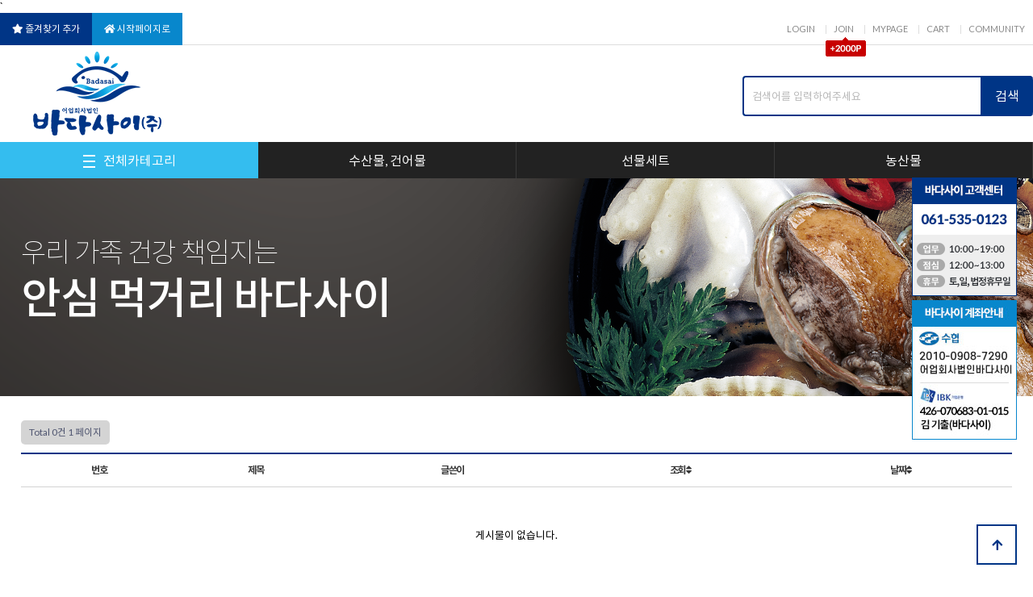

--- FILE ---
content_type: text/html; charset=utf-8
request_url: http://bada42.com/bbs/board.php?bo_table=free&wr_id=468220
body_size: 7877
content:
<!doctype html>
<html lang="ko">
<head>

<!-- 네이버웹마스터도구 최적화 등록-->

<meta name="description" content="저희 바다사이는 청정 해역 남해안에서 나온 수산물과 희망의 시작 해남군에서 재배한 농산물을 사랑하는 가족이 안심하고 건강하게 먹을 수 있는 신선함을 착한 먹거리를 제공합니다." />
<meta name="keywords" content="바다사이, 멸치, 전복, 수산물, 건어물, 땅끝마을 해남, 절임배추, 해남고구마, 친근함, 바다와 육지, 직접, 햇" />

<meta property="og:type" content="website" />`
<meta property="og:title" content="바다와 사람이 함께 하는 곳" />
<meta property="og:description" content="저희 바다사이는 청정 해역 남해안에서 나온 수산물과 희망의 시작 해남군에서 재배한 농산물을 사랑하는 가족이 안심하고 건강하게 먹을 수 있는 신선함을 착한 먹거리를 제공합니다." />
<meta property="og:url" content="http://bada42.com/" />

<meta name="naver-site-verification" content="21d72009bd8c7b87a82a478489928d1f71b3f20d" />

<!-- 네이버웹마스터도구 최적화 등록-->

<meta charset="utf-8">
<meta name="viewport" content="width=device-width,initial-scale=1,minimum-scale=0,maximum-scale=1,user-scalable=yes">
<meta http-equiv="imagetoolbar" content="no">
<meta http-equiv="X-UA-Compatible" content="IE=Edge">
<title>오류안내 페이지 | 바다사이</title>
<link rel="stylesheet" href="http://bada42.com/css/default_shop.css?ver=171222">
<link rel="stylesheet" href="http://bada42.com/css/fonts.css">
<link rel="stylesheet" href="http://bada42.com/css/jquery.bxslider.css">
<link rel="stylesheet" href="http://bada42.com/css/style.css">

<link rel="stylesheet" href="http://bada42.com/css/style_resp.css">

<!--[if lte IE 8]>
<script src="http://bada42.com/js/html5.js"></script>
<![endif]-->
<script>
// 자바스크립트에서 사용하는 전역변수 선언
var g5_url       = "http://bada42.com";
var g5_bbs_url   = "http://bada42.com/bbs";
var g5_is_member = "";
var g5_is_admin  = "";
var g5_is_mobile = "";
var g5_bo_table  = "";
var g5_sca       = "";
var g5_editor    = "";
var g5_cookie_domain = "";
</script>
<script src="http://bada42.com/js/jquery-1.8.3.min.js"></script>
<script src="http://bada42.com/js/jquery.shop.menu.js?ver=171222"></script>
<script src="http://bada42.com/js/common.js?ver=171222"></script>
<script src="http://bada42.com/js/wrest.js?ver=171222"></script>
<script src="http://bada42.com/js/placeholders.min.js"></script>

<script src="http://bada42.com/js/jquery.bxslider.js"></script>

<link href="http://bada42.com/js/font-awesome/css/fontawesome-all.css" rel="stylesheet">
<!-- <link rel="stylesheet" href="http://bada42.com/js/font-awesome/css/font-awesome.min.css"> -->


<script type="text/javascript">

	$(window).on("load", function() {
		$('#main_vis .bxslider').bxSlider({
			pagerCustom: '#bx-pager',
			auto: 'true',
			controls: false
		});
	});
	
	$(window).on("load", function() {
		$('#slider1').bxSlider({
			auto: true,
			autoControls: true,
			pause: 5000
		});
	});

	$(window).on("load", function() {
		$('#slider2').bxSlider({
			mode: 'horizontal',
			auto: true,
			autoControls: true,
			pause: 6000,
			maxSlides:5,
			minSlides:2,
			slideWidth:280,
			slideMargin:24
		});

		$('.allcategory a').click(function(){
			if($('.allcategory').hasClass('over')){
				$('.allcategory').removeClass('over');
				$('.all_menu').css('display', 'none');
			}else{
				$('.allcategory').addClass('over');
				$('.all_menu').css('display', 'block');
			}
		})

	 });



	$(document).ready(function() { 
		// 시작페이지 설정
		$('#startPage').on('click', function() {
			var agent = navigator.userAgent.toLowerCase();
			if ((navigator.appName == 'Netscape' && agent.indexOf('trident') != -1) 
				|| (agent.indexOf("msie") != -1)) {
				// ie일 경우
				if (agent.indexOf("msie") != -1) {
					document.body.style.behavior = 'url(#default#homepage)';
					document.body.setHomePage('http://bada42.com');
				} else {
					alert("Internet explorer(10버전 이하) 에서만 지원하는 기능입니다.");
				}
			} else {
				// ie가 아닐 경우
				alert("지원되지 않는 브라우저입니다.");
			}
		});
		
		$('#favorite').on('click', function(e) { 
			var bookmarkURL = window.location.href; 
			var bookmarkTitle = document.title; 
			var triggerDefault = false; 
			
			if (window.sidebar && window.sidebar.addPanel) { 
				// Firefox version < 23 
				window.sidebar.addPanel(bookmarkTitle, bookmarkURL, ''); 
			} else if ((window.sidebar && (navigator.userAgent.toLowerCase().indexOf('firefox') > -1)) || (window.opera && window.print)) { 
				// Firefox version >= 23 and Opera Hotlist 
				var $this = $(this);
				$this.attr('href', bookmarkURL); 
				$this.attr('title', bookmarkTitle); 
				$this.attr('rel', 'sidebar'); $this.off(e); 
				triggerDefault = true; 
			} else if (window.external && ('AddFavorite' in window.external)) { 
				// IE Favorite 
				window.external.AddFavorite(bookmarkURL, bookmarkTitle); 
			} else { 
				// WebKit - Safari/Chrome 
				alert((navigator.userAgent.toLowerCase().indexOf('mac') != -1 ? 'Cmd' : 'Ctrl') + '+D 키를 눌러 즐겨찾기에 등록하실 수 있습니다.');
			} 
			
			return triggerDefault;
		});
	});

	//퀵메뉴
	$(document).ready(function(){
        var currentPosition = parseInt($("#slidemenu").css("top"));
        $(window).scroll(function() {
            var position = $(window).scrollTop(); // 현재 스크롤바의 위치값을 반환합니다.
            $("#slidemenu").stop().animate({"top":position+currentPosition+"px"},1000);
        });
    });

</script>

<!-- 네이버 페이 -->
<script type="text/javascript" src="http://wcs.naver.net/wcslog.js"></script>
<script type="text/javascript">
    if(!wcs_add) var wcs_add = {};
    wcs_add["wa"] = "s_15112e7ba799";
    wcs.inflow("bada42.com");
</script> 


</head>
<body>

<script>
alert("글이 존재하지 않습니다.\n\n글이 삭제되었거나 이동된 경우입니다.");
//document.location.href = "./board.php?bo_table=free";
document.location.replace("./board.php?bo_table=free");
</script>

<noscript>
<div id="validation_check">
    <h1>다음 항목에 오류가 있습니다.</h1>
    <p class="cbg">
        글이 존재하지 않습니다.<br><br>글이 삭제되었거나 이동된 경우입니다.    </p>
        <div class="btn_confirm">
        <a href="./board.php?bo_table=free">돌아가기</a>
    </div>
    
</div>
</noscript>



<!-- ie6,7에서 사이드뷰가 게시판 목록에서 아래 사이드뷰에 가려지는 현상 수정 -->
<!--[if lte IE 7]>
<script>
$(function() {
    var $sv_use = $(".sv_use");
    var count = $sv_use.length;

    $sv_use.each(function() {
        $(this).css("z-index", count);
        $(this).css("position", "relative");
        count = count - 1;
    });
});
</script>
<![endif]-->

<!-- LOGGER(TM) TRACKING SCRIPT V.40 FOR logger.co.kr / 107494 : COMBINE TYPE / DO NOT ALTER THIS SCRIPT. -->
<script type="text/javascript">var _TRK_LID = "107494";var _L_TD = "ssl.logger.co.kr";var _TRK_CDMN = ".bada42.com";</script>
<script type="text/javascript">var _CDN_DOMAIN = location.protocol == "https:" ? "https://fs.bizspring.net" : "http://fs.bizspring.net"; 
(function (b, s) { var f = b.getElementsByTagName(s)[0], j = b.createElement(s); j.async = true; j.src = '//fs.bizspring.net/fs4/bstrk.1.js'; f.parentNode.insertBefore(j, f); })(document, 'script');
</script>
<noscript><img alt="Logger Script" width="1" height="1" src="http://ssl.logger.co.kr/tracker.1.tsp?u=107494&amp;js=N"/></noscript>
<!-- END OF LOGGER TRACKING SCRIPT -->

<!-- 네이버페이 -->
<script type="text/javascript">
    wcs_do();
</script> 

</body>
</html>


--- FILE ---
content_type: text/html; charset=utf-8
request_url: http://bada42.com/bbs/board.php?bo_table=free
body_size: 34966
content:
<!doctype html>
<html lang="ko">
<head>

<!-- 네이버웹마스터도구 최적화 등록-->

<meta name="description" content="저희 바다사이는 청정 해역 남해안에서 나온 수산물과 희망의 시작 해남군에서 재배한 농산물을 사랑하는 가족이 안심하고 건강하게 먹을 수 있는 신선함을 착한 먹거리를 제공합니다." />
<meta name="keywords" content="바다사이, 멸치, 전복, 수산물, 건어물, 땅끝마을 해남, 절임배추, 해남고구마, 친근함, 바다와 육지, 직접, 햇" />

<meta property="og:type" content="website" />`
<meta property="og:title" content="바다와 사람이 함께 하는 곳" />
<meta property="og:description" content="저희 바다사이는 청정 해역 남해안에서 나온 수산물과 희망의 시작 해남군에서 재배한 농산물을 사랑하는 가족이 안심하고 건강하게 먹을 수 있는 신선함을 착한 먹거리를 제공합니다." />
<meta property="og:url" content="http://bada42.com/" />

<meta name="naver-site-verification" content="21d72009bd8c7b87a82a478489928d1f71b3f20d" />

<!-- 네이버웹마스터도구 최적화 등록-->

<meta charset="utf-8">
<meta name="viewport" content="width=device-width,initial-scale=1,minimum-scale=0,maximum-scale=1,user-scalable=yes">
<meta http-equiv="imagetoolbar" content="no">
<meta http-equiv="X-UA-Compatible" content="IE=Edge">
<title>자유게시판 1 페이지 | 바다사이</title>
<link rel="stylesheet" href="http://bada42.com/css/default_shop.css?ver=171222">
<link rel="stylesheet" href="http://bada42.com/skin/outlogin/shop_basic/style.css?ver=171222">
<link rel="stylesheet" href="http://bada42.com/mobile/skin/shop/basic/style.css?ver=171222">
<link rel="stylesheet" href="http://bada42.com/skin/board/basic/style.css?ver=171222">
<link rel="stylesheet" href="http://bada42.com/css/fonts.css">
<link rel="stylesheet" href="http://bada42.com/css/jquery.bxslider.css">
<link rel="stylesheet" href="http://bada42.com/css/style.css">

<link rel="stylesheet" href="http://bada42.com/css/style_resp.css">

<!--[if lte IE 8]>
<script src="http://bada42.com/js/html5.js"></script>
<![endif]-->
<script>
// 자바스크립트에서 사용하는 전역변수 선언
var g5_url       = "http://bada42.com";
var g5_bbs_url   = "http://bada42.com/bbs";
var g5_is_member = "";
var g5_is_admin  = "";
var g5_is_mobile = "";
var g5_bo_table  = "free";
var g5_sca       = "";
var g5_editor    = "";
var g5_cookie_domain = "";
</script>
<script src="http://bada42.com/js/jquery-1.8.3.min.js"></script>
<script src="http://bada42.com/js/jquery.shop.menu.js?ver=171222"></script>
<script src="http://bada42.com/js/common.js?ver=171222"></script>
<script src="http://bada42.com/js/wrest.js?ver=171222"></script>
<script src="http://bada42.com/js/placeholders.min.js"></script>

<script src="http://bada42.com/js/jquery.bxslider.js"></script>

<link href="http://bada42.com/js/font-awesome/css/fontawesome-all.css" rel="stylesheet">
<!-- <link rel="stylesheet" href="http://bada42.com/js/font-awesome/css/font-awesome.min.css"> -->


<script type="text/javascript">

	$(window).on("load", function() {
		$('#main_vis .bxslider').bxSlider({
			pagerCustom: '#bx-pager',
			auto: 'true',
			controls: false
		});
	});
	
	$(window).on("load", function() {
		$('#slider1').bxSlider({
			auto: true,
			autoControls: true,
			pause: 5000
		});
	});

	$(window).on("load", function() {
		$('#slider2').bxSlider({
			mode: 'horizontal',
			auto: true,
			autoControls: true,
			pause: 6000,
			maxSlides:5,
			minSlides:2,
			slideWidth:280,
			slideMargin:24
		});

		$('.allcategory a').click(function(){
			if($('.allcategory').hasClass('over')){
				$('.allcategory').removeClass('over');
				$('.all_menu').css('display', 'none');
			}else{
				$('.allcategory').addClass('over');
				$('.all_menu').css('display', 'block');
			}
		})

	 });



	$(document).ready(function() { 
		// 시작페이지 설정
		$('#startPage').on('click', function() {
			var agent = navigator.userAgent.toLowerCase();
			if ((navigator.appName == 'Netscape' && agent.indexOf('trident') != -1) 
				|| (agent.indexOf("msie") != -1)) {
				// ie일 경우
				if (agent.indexOf("msie") != -1) {
					document.body.style.behavior = 'url(#default#homepage)';
					document.body.setHomePage('http://bada42.com');
				} else {
					alert("Internet explorer(10버전 이하) 에서만 지원하는 기능입니다.");
				}
			} else {
				// ie가 아닐 경우
				alert("지원되지 않는 브라우저입니다.");
			}
		});
		
		$('#favorite').on('click', function(e) { 
			var bookmarkURL = window.location.href; 
			var bookmarkTitle = document.title; 
			var triggerDefault = false; 
			
			if (window.sidebar && window.sidebar.addPanel) { 
				// Firefox version < 23 
				window.sidebar.addPanel(bookmarkTitle, bookmarkURL, ''); 
			} else if ((window.sidebar && (navigator.userAgent.toLowerCase().indexOf('firefox') > -1)) || (window.opera && window.print)) { 
				// Firefox version >= 23 and Opera Hotlist 
				var $this = $(this);
				$this.attr('href', bookmarkURL); 
				$this.attr('title', bookmarkTitle); 
				$this.attr('rel', 'sidebar'); $this.off(e); 
				triggerDefault = true; 
			} else if (window.external && ('AddFavorite' in window.external)) { 
				// IE Favorite 
				window.external.AddFavorite(bookmarkURL, bookmarkTitle); 
			} else { 
				// WebKit - Safari/Chrome 
				alert((navigator.userAgent.toLowerCase().indexOf('mac') != -1 ? 'Cmd' : 'Ctrl') + '+D 키를 눌러 즐겨찾기에 등록하실 수 있습니다.');
			} 
			
			return triggerDefault;
		});
	});

	//퀵메뉴
	$(document).ready(function(){
        var currentPosition = parseInt($("#slidemenu").css("top"));
        $(window).scroll(function() {
            var position = $(window).scrollTop(); // 현재 스크롤바의 위치값을 반환합니다.
            $("#slidemenu").stop().animate({"top":position+currentPosition+"px"},1000);
        });
    });

</script>

<!-- 네이버 페이 -->
<script type="text/javascript" src="http://wcs.naver.net/wcslog.js"></script>
<script type="text/javascript">
    if(!wcs_add) var wcs_add = {};
    wcs_add["wa"] = "s_15112e7ba799";
    wcs.inflow("bada42.com");
</script> 


</head>
<body>

<!-- 상단 시작 { -->

<div id="head">
	<div class="topmenu">
		<div class="wrap">
			<div class="left_btnbox">
				<a href="#" id="favorite" class="left_btn01"><i class="fa fa-star"></i> 즐겨찾기 추가</a>
				<a href="#" id="startPage" class="left_btn02"><i class="fa fa-home"></i> 시작페이지로</a>
			</div>

			<div class="right_btnbox">
								<a href="http://bada42.com/bbs/login.php?url=%2Fbbs%2Fboard.php%3Fbo_table%3Dfree">LOGIN</a>
				<a href="http://bada42.com/bbs/register.php">JOIN<span class="join_point"><img src="../image/top/join_point01.gif" alt="" /></span></a>				
				
				<a href="http://bada42.com/shop/mypage.php">MYPAGE</a>
				<a href="http://bada42.com/shop/cart.php">CART</a>
				<a href="http://bada42.com/bbs/board.php?bo_table=notice">COMMUNITY</a>
			</div>
		</div>
	</div>

	<div class="logobox">
		<div class="wrap">
			<!-- <div class="topbanner">
				<img src="../image/top/top_banner01.png" />
			</div> -->

			<button type="button" id="btn_hdcate" class="mobilever"><i class="fa fa-bars" aria-hidden="true"></i><span class="sound_only">분류</span></button>

			<div class="logo">
				<a href="http://bada42.com"><img src="http://bada42.com/image/top/logo.png" /></a>
			</div>

			<div id="hd_sch">
				<h3>쇼핑몰 검색</h3>
				<form name="frmsearch1" action="http://bada42.com/shop/search.php" onsubmit="return search_submit(this);">

				<label for="sch_str" class="sound_only">검색어<strong class="sound_only"> 필수</strong></label>
				<input type="text" name="q" value="" placeholder="검색어를 입력하여주세요" id="sch_str" required>
				<button type="submit" id="sch_submit">검색</button>

				</form>
				<script>
				function search_submit(f) {
					if (f.q.value.length < 2) {
						alert("검색어는 두글자 이상 입력하십시오.");
						f.q.select();
						f.q.focus();
						return false;
					}
					return true;
				}
				</script>
			</div>
		</div>
	</div>

	
<div id="category" class="menu">
    <button type="button" class="menu_close"><i class="fa fa-times" aria-hidden="true"></i><span class="sound_only">카테고리닫기</span></button>
    <div class="cate_bg"></div>
    <div class="menu_wr">
        
<!-- 로그인 전 아웃로그인 시작 { -->
<section id="ol_before" class="ol">
    <h2>회원로그인</h2>
    <form name="foutlogin" action="http://bada42.com/bbs/login_check.php" onsubmit="return fhead_submit(this);" method="post" autocomplete="off">
    <fieldset>
        <input type="hidden" name="url" value="%2Fbbs%2Fboard.php%3Fbo_table%3Dfree">
        <label for="ol_id" id="ol_idlabel" class="sound_only">회원아이디<strong>필수</strong></label>
        <input type="text" id="ol_id" name="mb_id" required class="required frm_input" maxlength="20" placeholder="아이디">
        <label for="ol_pw" id="ol_pwlabel" class="sound_only">비밀번호<strong>필수</strong></label>
        <input type="password" name="mb_password" id="ol_pw" required class="required frm_input" maxlength="20" placeholder="비밀번호">
        <div id="ol_auto">
            <input type="checkbox" name="auto_login" value="1" id="auto_login">
            <label for="auto_login" id="auto_login_label">자동로그인</label>
        </div>
        <input type="submit" id="ol_submit" value="로그인" class="btn_b02">
        <div id="ol_svc">
            <a href="http://bada42.com/bbs/register.php"><b>회원가입</b></a> /
            <a href="http://bada42.com/bbs/password_lost.php" id="ol_password_lost">정보찾기</a>
        </div>

    </fieldset>
    </form>
</section>

<script>
$omi = $('#ol_id');
$omp = $('#ol_pw');
$omi_label = $('#ol_idlabel');
$omi_label.addClass('ol_idlabel');
$omp_label = $('#ol_pwlabel');
$omp_label.addClass('ol_pwlabel');

$(function() {

    $("#auto_login").click(function(){
        if ($(this).is(":checked")) {
            if(!confirm("자동로그인을 사용하시면 다음부터 회원아이디와 비밀번호를 입력하실 필요가 없습니다.\n\n공공장소에서는 개인정보가 유출될 수 있으니 사용을 자제하여 주십시오.\n\n자동로그인을 사용하시겠습니까?"))
                return false;
        }
    });
});

function fhead_submit(f)
{
    return true;
}
</script>
<!-- } 로그인 전 아웃로그인 끝 -->
               
        <form name="frmsearch1" action="http://bada42.com/shop/search.php" onsubmit="return search_submit(this);">
        <aside id="hd_sch">
            <div class="sch_inner">
                <h2>상품 검색</h2>
                <label for="sch_str" class="sound_only">상품명<strong class="sound_only"> 필수</strong></label>
                <input type="text" name="q" value="" id="sch_str" required class="frm_input" placeholder="검색어를 입력해주세요">
                <button type="submit" value="검색" class="sch_submit"><i class="fa fa-search" aria-hidden="true"></i></button>
            </div>
        </aside>
        </form>
        <script>
        function search_submit(f) {
            if (f.q.value.length < 2) {
                alert("검색어는 두글자 이상 입력하십시오.");
                f.q.select();
                f.q.focus();
                return false;
            }

            return true;
        }

        </script>

        <ul class="cate_tab">
            <li><a href="#cate_01" class="selected">카테고리</a></li>
            <li><a href="#cate_02">마이페이지</a></li>
            <li><a href="#cate_03">오늘본상품</a></li>
        </ul>
        <ul class="content">
            <li id="cate_01"  class="con">
                <ul class="cate">
                    <li>
                        <a href="http://bada42.com/shop/list.php?ca_id=10">수산물, 건어물</a>
                        <button class="sub_ct_toggle ct_op">수산물, 건어물 하위분류 열기</button>
<ul class="sub_cate sub_cate1">
                            <li>
                                <a href="http://bada42.com/shop/list.php?ca_id=1010">멸치</a>
                                <button type="button" class="sub_ct_toggle ct_op">멸치 하위분류 열기</button>
<ul class="sub_cate sub_cate2">
                                    <li>
                                        <a href="http://bada42.com/shop/list.php?ca_id=101010">잔멸치</a>
                                                                            </li>
                                                                    <li>
                                        <a href="http://bada42.com/shop/list.php?ca_id=101020">볶음멸치</a>
                                                                            </li>
                                                                    <li>
                                        <a href="http://bada42.com/shop/list.php?ca_id=101030">고추장멸치</a>
                                                                            </li>
                                                                    <li>
                                        <a href="http://bada42.com/shop/list.php?ca_id=101040">국멸치</a>
                                                                            </li>
                                </ul>
                            </li>
                                                    <li>
                                <a href="http://bada42.com/shop/list.php?ca_id=1020">김</a>
                                                            </li>
                                                    <li>
                                <a href="http://bada42.com/shop/list.php?ca_id=1030">미역</a>
                                                            </li>
                                                    <li>
                                <a href="http://bada42.com/shop/list.php?ca_id=1040">다시마</a>
                                                            </li>
                                                    <li>
                                <a href="http://bada42.com/shop/list.php?ca_id=1050">꼴뚜기</a>
                                                            </li>
                                                    <li>
                                <a href="http://bada42.com/shop/list.php?ca_id=1060">새우</a>
                                                            </li>
                                                    <li>
                                <a href="http://bada42.com/shop/list.php?ca_id=1070">풀치</a>
                                                            </li>
                                                    <li>
                                <a href="http://bada42.com/shop/list.php?ca_id=1080">전복</a>
                                                            </li>
                                                    <li>
                                <a href="http://bada42.com/shop/list.php?ca_id=1090">건전복</a>
                                                            </li>
                                                    <li>
                                <a href="http://bada42.com/shop/list.php?ca_id=10a0">톳</a>
                                                            </li>
                                                    <li>
                                <a href="http://bada42.com/shop/list.php?ca_id=10b0">김자반</a>
                                                            </li>
                                                    <li>
                                <a href="http://bada42.com/shop/list.php?ca_id=10c0">고시래기</a>
                                                            </li>
                        </ul>
                    </li>
                                    <li>
                        <a href="http://bada42.com/shop/list.php?ca_id=20">선물세트</a>
                        <button class="sub_ct_toggle ct_op">선물세트 하위분류 열기</button>
<ul class="sub_cate sub_cate1">
                            <li>
                                <a href="http://bada42.com/shop/list.php?ca_id=2010">명작선물세트 1호</a>
                                                            </li>
                                                    <li>
                                <a href="http://bada42.com/shop/list.php?ca_id=2020">명작선물세트 2호</a>
                                                            </li>
                                                    <li>
                                <a href="http://bada42.com/shop/list.php?ca_id=2030">명작선물세트 3호</a>
                                                            </li>
                                                    <li>
                                <a href="http://bada42.com/shop/list.php?ca_id=2060">명작선물세트 4호</a>
                                                            </li>
                                                    <li>
                                <a href="http://bada42.com/shop/list.php?ca_id=2070">명작선물세트 5호</a>
                                                            </li>
                                                    <li>
                                <a href="http://bada42.com/shop/list.php?ca_id=2080">프리미엄선물세트1호</a>
                                                            </li>
                                                    <li>
                                <a href="http://bada42.com/shop/list.php?ca_id=2090">프리미엄선물세트2호</a>
                                                            </li>
                                                    <li>
                                <a href="http://bada42.com/shop/list.php?ca_id=2050">선물용 멸치</a>
                                                            </li>
                        </ul>
                    </li>
                                    <li>
                        <a href="http://bada42.com/shop/list.php?ca_id=30">농산물</a>
                        <button class="sub_ct_toggle ct_op">농산물 하위분류 열기</button>
<ul class="sub_cate sub_cate1">
                            <li>
                                <a href="http://bada42.com/shop/list.php?ca_id=3010">고추</a>
                                                            </li>
                                                    <li>
                                <a href="http://bada42.com/shop/list.php?ca_id=3020">해남고구마</a>
                                                            </li>
                                                    <li>
                                <a href="http://bada42.com/shop/list.php?ca_id=3030">절임배추</a>
                                                            </li>
                                                    <li>
                                <a href="http://bada42.com/shop/list.php?ca_id=3040">건고사리</a>
                                                            </li>
                                                    <li>
                                <a href="http://bada42.com/shop/list.php?ca_id=3050">건팽이버섯</a>
                                                            </li>
                                                    <li>
                                <a href="http://bada42.com/shop/list.php?ca_id=3060">건표고버섯</a>
                                                            </li>
                                                    <li>
                                <a href="http://bada42.com/shop/list.php?ca_id=3070">여주(건여주)</a>
                                                            </li>
                        </ul>
                    </li>
                </ul>
            </li>
            <li id="cate_02" class="con">
                <ul id="hd_tnb" class="cate">
                    <li class="bd"><a href="http://bada42.com/shop/mypage.php">마이페이지</a></li>
                    <li class="bd"><a href="http://bada42.com/shop/orderinquiry.php">주문내역</a></li>
                    <!-- <li class="bd"><a href="http://bada42.com/shop/couponzone.php">쿠폰존</a></li> -->
                    <!-- <li class="bd"><a href="http://bada42.com/bbs/faq.php">FAQ</a></li> -->
                    <!-- <li><a href="http://bada42.com/bbs/qalist.php">1:1문의</a></li> -->
                    <!-- <li><a href="http://bada42.com/shop/personalpay.php">개인결제</a></li> -->
                    <li><a href="http://bada42.com/shop/listtype.php?type=5">세일상품</a></li>
                </ul> 
            </li>
            <li id="cate_03" class="con">
<!-- 오늘 본 상품 시작 { -->
<div id="stv" class="op_area">
        <h2>
            오늘 본 상품
        </h2>

        
        <p class="li_empty">없음</p>

        
</div>

<script src="http://bada42.com/js/scroll_oldie.js"></script>
<!-- } 오늘 본 상품 끝 --></li>
        </ul>
    </div>
</div>
<script>
$(function (){

    $("button.sub_ct_toggle").on("click", function() {
        var $this = $(this);
        $sub_ul = $(this).closest("li").children("ul.sub_cate");

        if($sub_ul.size() > 0) {
            var txt = $this.text();

            if($sub_ul.is(":visible")) {
                txt = txt.replace(/닫기$/, "열기");
                $this
                    .removeClass("ct_cl")
                    .text(txt);
            } else {
                txt = txt.replace(/열기$/, "닫기");
                $this
                    .addClass("ct_cl")
                    .text(txt);
            }

            $sub_ul.toggle();
        }
    });


    $(".content li.con").hide();
    $(".content li.con:first").show();   
    $(".cate_tab li a").click(function(){
        $(".cate_tab li a").removeClass("selected");
        $(this).addClass("selected");
        $(".content li.con").hide();
        //$($(this).attr("href")).show();
        $($(this).attr("href")).fadeIn();
    });
     
});
</script>


    <script>
    $( document ).ready( function() {
        var jbOffset = $( '#hd_wr' ).offset();
        $( window ).scroll( function() {
            if ( $( document ).scrollTop() > jbOffset.top ) {
                $( '#hd_wr' ).addClass( 'fixed' );
            }
            else {
                $( '#hd_wr' ).removeClass( 'fixed' );
            }
        });
    });

    $("#btn_hdcate").on("click", function() {
        $("#category").show();
    });

    $(".menu_close").on("click", function() {
        $(".menu").hide();
    });
     $(".cate_bg").on("click", function() {
        $(".menu").hide();
    });
   </script>


	<div class="menu">
		<div class="wrap">
			<ul class="menu_inner">
				<li class="allcategory"><a href="#"><span></span>전체카테고리</a></li>
				<li><a href="http://bada42.com/shop/list.php?ca_id=10">수산물, 건어물</a></li>
				<li><a href="http://bada42.com/shop/list.php?ca_id=20">선물세트</a></li>
				<li><a href="http://bada42.com/shop/list.php?ca_id=30">농산물</a></li>
			</ul>

			
		</div>
	</div>

	<div class="wrap">
		<div class="all_menu">
			<ul class="all_menu_inner">
									<li class="gnb_1dli" style="z-index:998">
						<a href="http://bada42.com/shop/list.php?ca_id=10"">수산물, 건어물</a>
						<ul class="gnb_2dul" style="z-index:998">							<li class="gnb_2dli"><a href="http://bada42.com/shop/list.php?ca_id=1010" class="gnb_2da">멸치</a></li>
													<li class="gnb_2dli"><a href="http://bada42.com/shop/list.php?ca_id=1020" class="gnb_2da">김</a></li>
													<li class="gnb_2dli"><a href="http://bada42.com/shop/list.php?ca_id=1030" class="gnb_2da">미역</a></li>
													<li class="gnb_2dli"><a href="http://bada42.com/shop/list.php?ca_id=1040" class="gnb_2da">다시마</a></li>
													<li class="gnb_2dli"><a href="http://bada42.com/shop/list.php?ca_id=1050" class="gnb_2da">꼴뚜기</a></li>
													<li class="gnb_2dli"><a href="http://bada42.com/shop/list.php?ca_id=1060" class="gnb_2da">새우</a></li>
													<li class="gnb_2dli"><a href="http://bada42.com/shop/list.php?ca_id=1070" class="gnb_2da">풀치</a></li>
													<li class="gnb_2dli"><a href="http://bada42.com/shop/list.php?ca_id=1080" class="gnb_2da">전복</a></li>
													<li class="gnb_2dli"><a href="http://bada42.com/shop/list.php?ca_id=1090" class="gnb_2da">건전복</a></li>
													<li class="gnb_2dli"><a href="http://bada42.com/shop/list.php?ca_id=10a0" class="gnb_2da">톳</a></li>
													<li class="gnb_2dli"><a href="http://bada42.com/shop/list.php?ca_id=10b0" class="gnb_2da">김자반</a></li>
													<li class="gnb_2dli"><a href="http://bada42.com/shop/list.php?ca_id=10c0" class="gnb_2da">고시래기</a></li>
						</ul>					</li>
									<li class="gnb_1dli" style="z-index:997">
						<a href="http://bada42.com/shop/list.php?ca_id=20"">선물세트</a>
						<ul class="gnb_2dul" style="z-index:997">							<li class="gnb_2dli"><a href="http://bada42.com/shop/list.php?ca_id=2010" class="gnb_2da">명작선물세트 1호</a></li>
													<li class="gnb_2dli"><a href="http://bada42.com/shop/list.php?ca_id=2020" class="gnb_2da">명작선물세트 2호</a></li>
													<li class="gnb_2dli"><a href="http://bada42.com/shop/list.php?ca_id=2030" class="gnb_2da">명작선물세트 3호</a></li>
													<li class="gnb_2dli"><a href="http://bada42.com/shop/list.php?ca_id=2060" class="gnb_2da">명작선물세트 4호</a></li>
													<li class="gnb_2dli"><a href="http://bada42.com/shop/list.php?ca_id=2070" class="gnb_2da">명작선물세트 5호</a></li>
													<li class="gnb_2dli"><a href="http://bada42.com/shop/list.php?ca_id=2080" class="gnb_2da">프리미엄선물세트1호</a></li>
													<li class="gnb_2dli"><a href="http://bada42.com/shop/list.php?ca_id=2090" class="gnb_2da">프리미엄선물세트2호</a></li>
													<li class="gnb_2dli"><a href="http://bada42.com/shop/list.php?ca_id=2050" class="gnb_2da">선물용 멸치</a></li>
						</ul>					</li>
									<li class="gnb_1dli" style="z-index:996">
						<a href="http://bada42.com/shop/list.php?ca_id=30"">농산물</a>
						<ul class="gnb_2dul" style="z-index:996">							<li class="gnb_2dli"><a href="http://bada42.com/shop/list.php?ca_id=3010" class="gnb_2da">고추</a></li>
													<li class="gnb_2dli"><a href="http://bada42.com/shop/list.php?ca_id=3020" class="gnb_2da">해남고구마</a></li>
													<li class="gnb_2dli"><a href="http://bada42.com/shop/list.php?ca_id=3030" class="gnb_2da">절임배추</a></li>
													<li class="gnb_2dli"><a href="http://bada42.com/shop/list.php?ca_id=3040" class="gnb_2da">건고사리</a></li>
													<li class="gnb_2dli"><a href="http://bada42.com/shop/list.php?ca_id=3050" class="gnb_2da">건팽이버섯</a></li>
													<li class="gnb_2dli"><a href="http://bada42.com/shop/list.php?ca_id=3060" class="gnb_2da">건표고버섯</a></li>
													<li class="gnb_2dli"><a href="http://bada42.com/shop/list.php?ca_id=3070" class="gnb_2da">여주(건여주)</a></li>
						</ul>					</li>
							</ul>
		</div>
	</div>
</div>


<!-- 콘텐츠 시작 { -->
<div id="sub_container">

	<div class="sub_img">
	<div id="sub_top" class="wrap">
		<h2><span>우리 가족 건강 책임지는</span>안심 먹거리 바다사이</h2>
	</div>
</div>

	
	<div class="wrap">	
	

<!-- 게시판 목록 시작 { -->
<div id="bo_list" style="width:100%">


    <!-- 게시판 페이지 정보 및 버튼 시작 { -->
    <div id="bo_btn_top">
        <div id="bo_list_total">
            <span>Total 0건</span>
            1 페이지
        </div>

            </div>
    <!-- } 게시판 페이지 정보 및 버튼 끝 -->

    <!-- 게시판 카테고리 시작 { -->
        <!-- } 게시판 카테고리 끝 -->

    <form name="fboardlist" id="fboardlist" action="./board_list_update.php" onsubmit="return fboardlist_submit(this);" method="post">
    <input type="hidden" name="bo_table" value="free">
    <input type="hidden" name="sfl" value="">
    <input type="hidden" name="stx" value="">
    <input type="hidden" name="spt" value="">
    <input type="hidden" name="sca" value="">
    <input type="hidden" name="sst" value="wr_num, wr_reply">
    <input type="hidden" name="sod" value="">
    <input type="hidden" name="page" value="1">
    <input type="hidden" name="sw" value="">

    <div class="tbl_head01 tbl_wrap">
        <table>
        <caption>자유게시판 목록</caption>
        <thead>
        <tr>
                        <th scope="col">번호</th>
            <th scope="col">제목</th>
            <th scope="col">글쓴이</th>
            <th scope="col"><a href="/bbs/board.php?bo_table=free&amp;sop=and&amp;sst=wr_hit&amp;sod=desc&amp;sfl=&amp;stx=&amp;sca=&amp;page=1">조회 <i class="fa fa-sort" aria-hidden="true"></i></a></th>
                                    <th scope="col"><a href="/bbs/board.php?bo_table=free&amp;sop=and&amp;sst=wr_datetime&amp;sod=desc&amp;sfl=&amp;stx=&amp;sca=&amp;page=1">날짜  <i class="fa fa-sort" aria-hidden="true"></i></a></th>
        </tr>
        </thead>
        <tbody>
                <tr><td colspan="5" class="empty_table">게시물이 없습니다.</td></tr>        </tbody>
        </table>
    </div>

    
    </form>
     
       <!-- 게시판 검색 시작 { -->
    <fieldset id="bo_sch">
        <legend>게시물 검색</legend>

        <form name="fsearch" method="get">
        <input type="hidden" name="bo_table" value="free">
        <input type="hidden" name="sca" value="">
        <input type="hidden" name="sop" value="and">
        <label for="sfl" class="sound_only">검색대상</label>
        <select name="sfl" id="sfl">
            <option value="wr_subject">제목</option>
            <option value="wr_content">내용</option>
            <option value="wr_subject||wr_content">제목+내용</option>
            <option value="mb_id,1">회원아이디</option>
            <option value="mb_id,0">회원아이디(코)</option>
            <option value="wr_name,1">글쓴이</option>
            <option value="wr_name,0">글쓴이(코)</option>
        </select>
        <label for="stx" class="sound_only">검색어<strong class="sound_only"> 필수</strong></label>
        <input type="text" name="stx" value="" required id="stx" class="sch_input" size="25" maxlength="20" placeholder="검색어를 입력해주세요">
        <button type="submit" value="검색" class="sch_btn"><i class="fa fa-search" aria-hidden="true"></i><span class="sound_only">검색</span></button>
        </form>
    </fieldset>
    <!-- } 게시판 검색 끝 -->   
</div>




<!-- 페이지 -->


<!-- } 게시판 목록 끝 -->

	</div>
</div>
	

<div id="ft">
	<div class="ft_btn">
		<a href="http://bada42.com/sub/company.php">회사소개</a>&nbsp;&nbsp;&nbsp;I&nbsp;&nbsp;&nbsp;<a href="http://bada42.com/sub/sub01.php">이용약관</a>&nbsp;&nbsp;&nbsp;I&nbsp;&nbsp;&nbsp;<a href="http://bada42.com/sub/sub02.php">개인정보처리방침</a>&nbsp;&nbsp;&nbsp;I&nbsp;&nbsp;&nbsp;<a href="http://bada42.com/bbs/board.php?bo_table=notice">고객센터</a>
	</div>
    <div class="wrap">
		<div class="ft_inner">
			<span>바다사이(주)</span>&nbsp;&nbsp;&nbsp;I&nbsp;&nbsp;&nbsp;주소: 전남 해남군 북평면 남전길 8-12&nbsp;&nbsp;&nbsp;I&nbsp;&nbsp;&nbsp;대표자 : 김기출&nbsp;&nbsp;&nbsp;I&nbsp;&nbsp;&nbsp;<span>연락처 : 061-535-0123</span>&nbsp;&nbsp;&nbsp;I&nbsp;&nbsp;&nbsp;휴대폰 : 010-8212-4647&nbsp;&nbsp;&nbsp;I&nbsp;&nbsp;&nbsp;개인정보관리자: 김기출<br />
			사업자등록번호: 582-88-01324&nbsp;&nbsp;&nbsp;I&nbsp;&nbsp;&nbsp;통신판매번호: 제2019-전남해남-0069호(수산물), 제2018-전남해남-0050호(농산물)<br />
			팩스 : 061-535-0124&nbsp;&nbsp;&nbsp;I&nbsp;&nbsp;&nbsp;이메일 : <a href="mailto:bada-42@naver.com">bada-42@naver.com</a>

			<p>Copyright ⓒ 2019 바다사이(주). All Rights Reserved. Designed by <a href="http://twinh.co.kr" target="_blank">TwinH</a></p>
		</div>       
		
		<div class="ft_logobox">
			<a href="" target="_blank"><img src="http://bada42.com/image/footer/ft_logo03.png" alt="공정거래위원회" /></a>
			<a href="" target="_blank"><img src="http://bada42.com/image/footer/ft_logo02.png" alt="구매안전에스크로" /></a>
			<a href="" target="_blank"><img src="http://bada42.com/image/footer/ft_logo01.png" alt="현금영수증서비스" /></a>
		</div>

        <button type="button" id="top_btn"><i class="fa fa-arrow-up" aria-hidden="true"></i><span class="sound_only">상단으로</span></button>
        <script>
        
        $(function() {
            $("#top_btn").on("click", function() {
                $("html, body").animate({scrollTop:0}, '500');
                return false;
            });
        });
        </script>
    </div>
</div>


<div id="STATICMENU">
	<div class="kakao_box">
		<img src="http://bada42.com/image/footer/quick01.png" />
	</div>
	<div class="kakao_box">
		<img src="http://bada42.com/image/footer/quick02.png" />
	</div>
</div>




<script src="http://bada42.com/js/sns.js"></script>
<!-- } 하단 끝 -->




<!-- ie6,7에서 사이드뷰가 게시판 목록에서 아래 사이드뷰에 가려지는 현상 수정 -->
<!--[if lte IE 7]>
<script>
$(function() {
    var $sv_use = $(".sv_use");
    var count = $sv_use.length;

    $sv_use.each(function() {
        $(this).css("z-index", count);
        $(this).css("position", "relative");
        count = count - 1;
    });
});
</script>
<![endif]-->

<!-- LOGGER(TM) TRACKING SCRIPT V.40 FOR logger.co.kr / 107494 : COMBINE TYPE / DO NOT ALTER THIS SCRIPT. -->
<script type="text/javascript">var _TRK_LID = "107494";var _L_TD = "ssl.logger.co.kr";var _TRK_CDMN = ".bada42.com";</script>
<script type="text/javascript">var _CDN_DOMAIN = location.protocol == "https:" ? "https://fs.bizspring.net" : "http://fs.bizspring.net"; 
(function (b, s) { var f = b.getElementsByTagName(s)[0], j = b.createElement(s); j.async = true; j.src = '//fs.bizspring.net/fs4/bstrk.1.js'; f.parentNode.insertBefore(j, f); })(document, 'script');
</script>
<noscript><img alt="Logger Script" width="1" height="1" src="http://ssl.logger.co.kr/tracker.1.tsp?u=107494&amp;js=N"/></noscript>
<!-- END OF LOGGER TRACKING SCRIPT -->

<!-- 네이버페이 -->
<script type="text/javascript">
    wcs_do();
</script> 

</body>
</html>

<!-- 사용스킨 : basic -->


--- FILE ---
content_type: text/html; charset=UTF-8
request_url: https://gu.bizspring.net/p.php?guuid=4dbc6fd4e32f897005da1e08f31d71f7&domain=bada42.com&callback=bizSpring_callback_19672
body_size: 221
content:
bizSpring_callback_19672("45ogSX3EgChRti4XsYDNIGCYRRDJBVPF1dWUb0yr")

--- FILE ---
content_type: text/css
request_url: http://bada42.com/css/style.css
body_size: 12978
content:
.wrap {
	position:relative;
	width:1200px;
	margin:0 auto;
}

/* head */

#head {
    min-width: 1200px;
}

.topmenu {
    /* float: left; */
    clear: both;
    width: 100%;
    height: 40px;
    border-bottom: 1px solid #ddd;
    /* overflow: hidden; */
}

.left_btnbox {
	float:left;
}

a.left_btn01 {
    float: left;
    line-height: 40px;
    font-size: 12px;
    padding: 0px 15px;
	color:#fff;
	background:#003586;
}
a.left_btn01 i {
	color:#fff;
}

a.left_btn02 {
    float: left;
    line-height: 40px;
    font-size: 12px;
    padding: 0px 15px;
	color:#fff;
	background:#0887cc;
}
a.left_btn02 i {
	color:#fff;
}

.right_btnbox {
	float:right;
}

.right_btnbox a {
	position:relative;
    display: inline-block;
	padding: 0px 10px;
	background:url('../image/top/top_menu_line.png') left center no-repeat;
	line-height: 40px;
    font-size: 11px;
	color:#888;
}

.right_btnbox a:first-child {
	background:none;
}

.right_btnbox a.last {
	padding-right:0px;
}

.join_point {
    position: absolute;
    left: 0px;
    top: 20px;
}

.topbanner {
    position: absolute;
    left: 0px;
    top: 0px;
}

.logobox {
    padding: 8px 0px;
    text-align: left;
}

.logobox #hd_sch {
    position: absolute;
    top: 30px;
    right: 0px;
    /* width: 285px; */
}
.logobox #hd_sch h3 {position:absolute;font-size:0;line-height:0;overflow:hidden}
.logobox #hd_sch #sch_str {
    padding-left: 10px;
    height: 50px;
    background: #fff;
    border: 2px solid #003586;
    width: 360px;
    border-right: 0;
    float: right;
    border-radius: 4px;
}

.logobox #hd_sch #sch_str::placeholder {
	color:#b8b8b8;
}

.logobox #hd_sch #sch_submit {
    position: absolute;
    height: 50px;
    border: 0;
    background: #003586;
    border: 0;
    border-left: 0;
    color: #fff;
    width: 65px;
    /* float: right; */
    cursor: pointer;
    border-radius: 0 5px 5px 0;
    font-size: 16px;
    position: absolute;
    right: 0px;
    top: 0px;
}

.menu {
    background: #222;
	overflow:hidden;
}

.menu_inner li {
    float: left;
    width: 25%;
    text-align: center;
    border-right: 1px solid #393939;
}

.menu_inner li:first-child {
	background:none;
}

.menu_inner li.allcategory {
    background: #34bdef;
    border-right: none;
}

.menu_inner li.allcategory span {
    position: relative;
    top: -4px;
    display: inline-block;
    background: #fff;
    height: 2px;
    width: 15px;
    margin-right: 10px;
}

.menu_inner li.allcategory span:after {
	position:absolute;
	left:0px;
	bottom: 7px;
	display:inline-block;
	background:#fff;
	height:2px;
	width:15px;
	content:'';
}

.menu_inner li.allcategory span:before {
	position:absolute;
	left:0px;
	top: 7px;
	display:inline-block;
	background:#fff;
	height:2px;
	width:15px;
	content:'';
}

.menu_inner li a {
	line-height:45px;
	font-size:16px;
	color:#fff;
	display:block;
}

.menu_inner li:hover, .menu_inner li.over {
    background:#003586;
}

.all_menu {
	display:none;
    position: absolute;
    left: 0px;
    top: 0px;
    width: 100%;
    background: rgba(0, 53, 134,0.8);
    padding: 20px;
    z-index: 99;
}

.gnb_1dli {
    float: left;
    width: 33%;
    height: auto;
    margin-left: 0.5%;
	list-style: none;
    text-align: center;
}

.gnb_1dli:first-child {
    border-left: none;
	margin-left: 0%;
}

.gnb_1dli > a {
    display: block;
    margin-bottom: 10px;
    color: #fff;
    font-size: 16px;
    font-weight: 500;
    background: #0887cc;
    padding: 5px 0;
}

.gnb_2dul:after {
    content: "";
    display: block;
    clear: both;
}

li.gnb_2dli {
    margin: 0 1%;
    /* border-bottom: 1px solid #1d488a; */
    width: 48%;
    float: left;
}

.gnb_2dli a {
	display: inline-block;
    margin-bottom: 0px;
	color: #fff;
	font-size: 14px;
    font-weight: 400;
    line-height: 26px;
}

.gnb_2da:focus, .gnb_2da:hover {
    text-decoration: underline;
}

/* footer */

#ft {
    overflow: hidden;
	clear: both;
    padding: 0px 0 30px;
	width:100%;
    background: #f5f5f5;    
	border-top:2px solid #003586;
}

.ft_btn {
    text-align: center;
    margin-bottom: 10px;
    color: #8ca15a;
    background: #fff;
	border-bottom:1px solid #d3d3d3;
}

.ft_btn a {
    display:inline-block;
	color: #000;
	font-weight: 500;
    line-height:40px;
}

.ft_btn a:hover {
    text-decoration: underline;
}

.ft_inner {
    float: left;
    text-align: left;
    color: #000;
    font-size: 13px;
    line-height: 24px;
    letter-spacing: -0.5px;
	word-break: keep-all;
}

.ft_inner span {
    display: inline-block;
    font-weight: 600;
}

.ft_inner p {
    margin-top: 5px;
}

.ft_logobox {
    float: right;
    margin-top: 15px;
}

.ft_logobox a {
	display:inline-block;
	margin-left:10px;
}

#top_btn {
    position: fixed;
    bottom: 20px;
    right: 20px;
    width: 50px;
    height: 50px;
    line-height: 46px;
    border: 2px solid #003586;
    color: #003586;
    text-align: center;
    font-size: 15px;
    z-index: 90;
    background: transparent;
}
#top_btn:hover {
    border-color: #003586;
    background: #003586;
    color: #fff;
}

/* quick */

#STATICMENU {
    position: fixed;
    margin: 0pt;
    padding: 0pt;
    right: 20px;
    top: 220px;
}

.kakao_box {
    margin-bottom: 5px;
}

p.li_empty {
    text-align: center;
}

.today_quick {
    border: 1px solid #2c2f34;
}

.today_quick li {
	padding: 10px 0px;
	background: #fff;
}

.today_quick li.today_title {
    background: #2c2f34;
    color: #fff;
    text-align: center;
    font-size: 13px;
    padding: 7px 0px;
    font-weight: 500;
}

.today_quick li.today_top {
    background: #2c2f34;
    color: #fff;
    text-align: center;
    font-size: 13px;
    padding: 7px 0px;
    font-weight: 500;
}

.prd_img {
    text-align: center;
}

.prd_name {
    text-align: center;
	display:none;
}

.prd_cost {
    text-align: center;
	display:none;
}

/* main */
#main_con {
	min-width: 1300px;
}

#main_con h2 {
    /* position: relative; */
    display: inline-block;
    margin-bottom: 50px;
    background: #fff;
	padding:0 10px;
	font-size: 36px;
    text-align: center;
    font-weight: 600;
    letter-spacing: 0px;
    color: #000;
    /* z-index: 999; */
}

#main_con h2::after {
	position: absolute;
    top: 21px;
    right: 0px;
	content: "";
	width: 40%;
	height: 5px;
	background:url('../image/main/title_bg02.png') right center no-repeat;
    display: inline-block;
    margin-left: 20px;
	z-index: -1;
}

#main_con h2::before {
    position: absolute;
    top: 21px;
    left: 0px;
    content: "";
    width: 40%;
    height: 5px;
    background: url(../image/main/title_bg01.png) left center no-repeat;
    display: inline-block;
    margin-right: 20px;
	z-index: -1;
}

#main_con h2 span {
	font-weight: 300;
}

#main_vis {
    position: relative;
	overflow:hidden;
	margin-bottom: 80px;
}

.bxslider li div {
    display: block;
    overflow: hidden;
    height: 600px;
}

.bxslider li .img1 {background: url('../image/main/main_vis01.png') center top no-repeat; background-size: cover;}
.bxslider li .img2 {background: url('../image/main/main_vis02.png') center top no-repeat; background-size: cover;}
.bxslider li .img3 {background: url('../image/main/main_vis03.png') center top no-repeat; background-size: cover;}
.bxslider li .img4 {background: url('../image/main/main_vis04.png') center top no-repeat; background-size: cover;}
.bxslider li .img5 {background: url('../image/main/main_vis05.png') center top no-repeat; background-size: cover;}

.bxslider li .img6 {background: url('../image/main/main_vis06.png') center top no-repeat; background-size: cover;}
.bxslider li .img7 {background: url('../image/main/main_vis07.png') center top no-repeat; background-size: cover;}

.bxslider li .img8 {background: url('../image/main/event_vis01.jpg') center top no-repeat; background-size: cover;}

#main_vis .main_text {
    margin-top: 150px;
    height: auto;
    text-shadow: 0px 0px 10px rgba(0,0,0,0.5);
}

#main_vis .img8 .main_text { 
	margin-top: 110px;
	text-shadow: 0px 0px 0px rgba(0,0,0,0.5);
}

.bxslider li .main_img p {
	color:#fff;
	font-size:24px;
	font-weight:300;
	letter-spacing:-0.75px;
}

.bxslider li .main_img h3 {
	color:#fff;
	font-size:82px;
    letter-spacing: -5px;
	font-weight:500;
    line-height: 82px;
}

.bxslider li .main_img h3 span{
	display:block;
	font-size:60px;
	font-weight:300;
}

.bxslider li .main_img.img5 h3 span {
    margin-bottom: 20px;
	font-size: 30px;
    line-height: 36px;
	letter-spacing: -0.75px;
}

.bxslider li .main_img h4 {
	color:#001b2a;
	font-size:71px;
    letter-spacing: -4px;
	font-weight:300;
    line-height: 82px;
}

.bxslider li .main_img h4 span{
	display:inline-block;
	font-size:71px;
	font-weight:600;
}

.bxslider li .main_img.img8 p {
	margin-bottom: 20px;
    color: #001b2a;
    font-size: 19px;
    font-weight: 300;
    letter-spacing: -0.5px;
}

.bxslider li .main_img.img8 p span {
	display: inline-block;
	position: relative;
	padding-bottom: 5px;
	margin-bottom: 10px;
	font-weight: 500;
}

.bxslider li .main_img.img8 p span:after {
	content:'';
	position: absolute;
	left: 0px;
	bottom: 0px;
	width: 100%;
	height: 2px;
	background: #001b2a;
}

.bx-controls.bx-has-controls-direction {
    position: absolute;
    width: 100%;
    top: 40%;
    z-index: 999;
}

.bx-controls-direction {
    /*width: 1200px;*/
    position: relative;
	margin: 0 auto;
}

#main_vis .wrap {
	position:relative;
}

#bx-pager {
    position: absolute;
    left: 0px;
    bottom: 50px;
	width:100%;
}

#bx-pager a {
    display: inline-block;
    float: left;
    width: 19.8%;
    background: rgba(255,255,255,0.8);
    margin-left: 0.2%;
    text-align: center;
    font-size: 15px;
    font-weight: 500;
    color: #000;
    line-height: 50px;
    letter-spacing: -0.5px;
}

#bx-pager a:hover, #bx-pager a.active {
	background: #003586;
	color:#fff;
}

#main_con02 {
    margin-bottom: 80px;
    text-align: center;
}

#main_con02 .bx-wrapper .bx-pager {
    position: relative;
    bottom: auto;
    padding-top: 30px;
    display: none;
}

#main_con02 .bx-wrapper .bx-prev {
	left: -30px;
	background: url('../image/main/best_arrow01.png') left center no-repeat;
}

#main_con02 .bx-wrapper .bx-next {
	right: -30px;
	background: url('../image/main/best_arrow02.png') right center no-repeat;
}

#main_con02 .bx-wrapper .bx-prev:hover {
	background-position: 0 0;
}

#main_con02 .bx-wrapper .bx-next:hover {
	background-position: 0 0;
}

#main_con02 .bx-wrapper .bx-controls-direction a {
	position: absolute;
	top: 50%;
	margin-top: 20px;
	outline: 0;
	width: 11px;
	height: 20px;
	text-indent: -9999px;
	z-index: 99;
}

#main_con03 {
	margin-bottom: 80px;
    text-align: center;
}

.main_con04 {
	background:url('../image/main/main_con03_bg01.png') center center no-repeat;
	margin-bottom:80px;
	padding: 50px 0px;
}

.main_con04 h3 {
	margin-bottom:15px;
    font-size: 44px;
    color: #fff;
    font-weight: 100;
	letter-spacing: -3px;
}

.main_con04 h3 span {
	font-weight: 600;
	color:#ffff00;
}

ul.main_con04_text li {
    position: relative;
    padding: 2px 0;
    padding-left: 10px;
    font-size: 16px;
    color: #fff;
}

ul.main_con04_text li:before {
	display:inline-block;
	position:absolute;
	left:0px;
	top:13px;
	content:'';
	background:#fff;
	width:5px;
	height:1px;
}

.main04_imgbox {
    position: absolute;
    right: 0;
    top: -70px;
}

/* sub */

#sub_container {
	min-width: 1200px;
    margin-bottom: 80px;
    clear: both;
    overflow: hidden;
}

.sub_img {
    background: url('../image/sub/subtop_img01.png') center center no-repeat;
    height: 270px;
	margin-bottom:30px;
}

#sub_top h2 {
    display: inline-block;
    margin-top: 70px;
    font-size: 54px;
    font-weight: 500;
    text-align: left;
    color: #fff;
    letter-spacing: -1px;
}

#sub_top h2 span {
    display: block;
	font-size: 34px;
    font-weight: 100;
}

#sub_top p {
    margin-top: 10px;
    letter-spacing: 5px;
	color: #fff;
}

.title {
    text-align: center;
}

.title h2 {
    font-size: 36px;
    font-weight: 500;
    margin-bottom: 30px;
}

#sub_page h4 {
    color: #003586;
    font-weight: 500;
    font-size: 18px;
    margin-bottom: 10px;
}

#sub_page p {
    margin-bottom: 50px;
    font-size: 14px;
    line-height: 28px;
}

/* join */

.join_img {
    position: absolute;
    text-align: center;
    width: 100%;
    top: 0px;
    left: 0;
    z-index: 99;
}

/* login */

.login_img {
    text-align: center;
    position: absolute;
    left: -21px;
    width: 100%;
    top: -65px;
    z-index: 99;
}

/* 주문 */

.mobilever {
    display: none;
}

.mobliever {
    display: none;
}

#sub_page.company h4 {
	margin-bottom: 20px;
	color: #003586;
    font-size: 24px;
	font-weight: 400;
	line-height: 36px;
}

ul.company_inner li {
    float: left;
    width: 60%;
    font-size: 16px;
    line-height: 28px;
    word-break: keep-all;
}

ul.company_inner li.company_img {
	width: 40%;
	padding-left:20px;
}

ul.company_inner li.company_img img {
	max-width:100%;
}

--- FILE ---
content_type: text/css
request_url: http://bada42.com/css/style_resp.css
body_size: 23209
content:
@media screen and (max-width: 1300px) {
	body {
		font-size: 13px;
	}

	.wrap {
		position: relative;
		width: 100%;
		margin: 0 auto;
	}

	/* head */
	#head {
		margin-bottom: 0px;
		min-width: 100%;
	}

	/* main */

	#main_con {
		width: 100%;
		min-width: 100%;
		margin-bottom:0px;
	}

	#main_con01 {
		margin-bottom: 0px;
	}

	#main_con02 .bx-wrapper .bx-controls-direction a {
		top: 0px;
		margin-top: 0px;
		border: 1px solid #ccc;
		width: 40px;
		height: 40px;
	}

	#main_con02 .bx-wrapper .bx-prev {
		left: 20px;
		background: #fff url('../image/main/best_arrow01.png') center center no-repeat;
	}

	#main_con02 .bx-wrapper .bx-next {
		right: 20px;
		background: #fff url('../image/main/best_arrow02.png') center center no-repeat;
	}

	#main_con02 .bx-wrapper .bx-prev:hover {
		background-position: center center;
	}

	#main_con02 .bx-wrapper .bx-next:hover {
		background-position: center center;
	}

	/*footer*/

	.ft_banner {
		min-width: 100%;
		padding: 50px 2%;
	}

	.ft_banner_inner li {
		width: 33%;
		float: left;
		background: #fff;
		border: 1px solid #ddd;
		min-height: 292px;
		padding: 20px;
	}

	.ft_banner_inner li.center {
		margin: 0 0.5%;
	}

	p.cc_time {
		font-size: 12px;
		letter-spacing: -1px;
	}

	#ft {
		min-width: 100%;
	}

	/* sub */

	#sub_container {
		min-width: 100%;
		margin-bottom: 50px;
	}

	#sub_container .wrap {
		width:96%;
		margin:0 2%;
	}

	#sit_ov {
		position: relative;
		float: right;
		padding: 20px 15px 15px;
		width: 50%;
		height: auto !important;
		height: 355px;
		min-height: 355px;
		margin-top: 50px;
	}

	#sit_ov_btn button {
		width: 40%;
	    margin-right: 1%;
		float: left;
	}

	#sit_btn_wish {
		display: inline-block;
		margin-bottom: 10px;
		text-align: center;
		font-size: 1.25em;
		float: right;
		width: 18%;
		height: 50px;
		line-height: 48px;
		height: 50px;
		border: 1px solid #b3b3b3;
		font-weight: bold;
		color: #463b37;
	}

	#sit_rel h2 {
		font-size: 1.5em;
		margin: 10px 0 10px;
		text-align: center;
	}

	.sct_noitem {
		padding: 50px 0;
		text-align: center;
	}

	#sub_page h4 {
		font-size: 16px;
	}

	#sub_page p {
		font-size: 12px;
		line-height: 24px;
	}

	.sct_10 .sct_li {
		width:23% !important;
		margin:1%;
	}

	.sct_10 .sct_last {
		margin: 1% !important;
	}

	.sct img {
		max-width: 100%;
		height: auto;
	}

	.list_02 li {
		float: left;
		width:23% !important;
		margin:1%;
	}

	.sod_ws_img {
		width: 100%;
		text-align: center;
	}

	.sod_ws_img img {
		max-width:100%;
		height: auto;
	}

	.smb_my_img img {
		width: 100%;
		height: auto;
	}
}

@media screen and (max-width: 1100px) {
	.ft_inner {
		width: 100%;
		text-align: center;
		line-height: 22px;
	}

	.ft_logobox {
		width: 100%;
		margin-top: 10px;
		text-align: center;
	}

	#STATICMENU { display:none;}
}

@media screen and (max-width: 1024px) {
	.pcver {
		display: none;
	}

	.mobilever, .mobliever {
		display: block;
	}

	#hd_pop {
		width: 100%;
	}

	.hd_pops {
		left: 10% !important;
		top: 100px !important;
		max-width: 80%;
	}

	.hd_pops_con {
		max-width: 100% !important;
	    height: auto !important;
	}

	.left_btnbox {
		float: left;
		display: none;
	}

	.right_btnbox {
		float: right;
		width:100%;
	}

	.right_btnbox a {
		background: none;
		width: 20%;
		padding: 0px;
		margin: 0px;
		text-align: center;
		display: inline-block;
		float: left;
		border-left: 1px solid #2a569a;
		background: #003586;
		color: #fff;
	}

	.right_btnbox a:first-child {
		background: #003586;
		border-left:none;
	}

	.logobox {
		text-align: center;
		border-bottom: 1px solid #ddd;
	}

	.logo {
		padding: 0px 10px;
	}

	.logo a img {
		width: 150px;
	}

	.topbanner {
		position: absolute;
		right: 20px;
		top: 0px;
		left: auto;
		display: inline-block;
	}

	.topbanner img {
		height:63px;
	}

	.logobox #hd_sch {
		display:none;
	}

	.all_menu {
		display:none;
	}
	
	.logobox button {
		height: 50px;
		width: 40px;
		border: 0;
		background: 0;
		font-size: 16px;
		vertical-align: top;
		float: left;
	    color: #003586;
	}
	
	#btn_hdcate {
		position: absolute;
		top: 10px;
		left: 0;
		font-size: 25px;
	}

	#category {
		display: none;
		position: fixed;
		top: 0;
		left: 0;
		width: 100%;
		border: 0px solid #333949;
		border-top: 0;
		background: transparent;
		z-index: 100;
		text-align: left;
	}

	.ol {
		position: relative;
		margin: 0 0 10px;
		padding: 10px 0;
		text-align: center;
	}

	.menu {
		display: none;
		position: fixed;
		top: 0;
		height: 100%;
		z-index: 99999;
		-webkit-backface-visibility: hidden;
		width: 100%;
	}

	.menu .menu_wr{;width:260px;height:100%;overflow-y:auto;background:#fff;padding:15px;position:relative;z-index:199919;
	 -webkit-box-shadow: 0 0 5px rgba(55,55,5,0.4));
		-moz-box-shadow: 0 0 5px rgba(55,55,5,0.4));
			 box-shadow: 0 0 5px rgba(55,55,5,0.4);}
	.menu .menu_close {
		position: absolute;
		top: 0;
		left: 260px;
		width: 40px;
		height: 40px;
		background: #003586;
		color: #fff;
		font-size: 20px;
		border: 0;
		z-index: 199999;
	}
	.cate_bg{background:rgba(0,0,0,0.3);height:100%;width:100%;z-index:99999;position:absolute;top:0;left:0}

	#category a:hover {
		color: #003586;
	}

	.cate_tab:after {display:block;visibility:hidden;clear:both;content:""}
	.cate_tab li{float:left;;width:33.333%;text-align:center;font-size:0.92em}
	.cate_tab a{display:block;border-bottom:1px solid #bbb;padding:10px 0;color:#666;}
	.cate_tab .selected{border-bottom:1px solid #000;color:#000}

	#hd_sch {
		text-align: center;
		padding: 0 0 10px;
		position: relative;
		top: auto;
		width: auto;
	}
	#hd_sch h2 {position:absolute;font-size:0;text-indent:-9999em;line-height:0;overflow:hidden}
	#hd_sch .sch_inner {position:relative;}
	#hd_sch #sch_str {width:100%;height:35px;background:#fff;border:1px solid #ccc;;padding-left:10px;padding-right:40px;color:#000}
	#hd_sch .sch_submit {position:absolute;top:0;right:0;width:40px;height:35px;;border:0;border-radius:0 3px 3px 0;cursor:pointer;background:none;font-size:15px;color:#333}

	.cate a {display:block;color:#333;padding: 0 10px;border-bottom:1px solid #efefef;}
	.cate li{position:relative;line-height:40px;}
	.cate li button{position:absolute;top:0;right:0;background:url;border:0;width:30px;height:40px;overflow:hidden;border:0;background:url(../img/mobile/gnb_bg.png) no-repeat 50% 50%;text-indent:-9999px}
	.cate li button.ct_cl{background:url(../img/mobile/gnb_bg2.png) no-repeat 50% 50%}

	.sub_cate{display:none}
	.sub_cate a{border-bottom:1px solid #efefef;background:url(../img/btn_next.gif) no-repeat 21px 17px;padding-left:30px}
	.sub_cate2 a{padding-left:40px;background-position:31px 17px}
	.sub_cate3 a{padding-left:50px;background-position:41px 17px}
	.sub_cate4 a{padding-left:60px;background-position:51px 17px}

	.sod_left {
		display: block;
		float: left;
		width: 100%;
		background: #fff;
		padding: 0px;
	}

	.sod_right {
		display: block;
		float: left;
		width: 100%;
		background: #eee;
		-webkit-box-shadow: inset 0px 0 0px 0px rgba(0,0,0,0.2);
		-moz-box-shadow: inset 0px 0 0px 0px rgba(0,0,0,0.2);
		box-shadow: inset 0px 0 0px 0px #ccc;
		height: 100%;
	}

	#sod_frm .btn_submit {
		width: 49%;
	}

	#sod_frm .btn01 {
		width: 49%;
		margin: 0;
		margin-left:1%;
	}

	.sod_list .sod_li {
		position: relative;
		padding: 0;
		border-bottom: 1px solid #e9e9e9;
		margin: 10px 0px 0px 0px;
	}

	.sod_list .li_name {
		border-bottom: 0px solid #dcdcdc;
		line-height: 1.3em;
		padding: 10px 10px;
		font-size: 1.083em;
	}

	.sod_list .li_name {
		min-height: auto;
	}

	.sod_list .li_op_wr {
		position: relative;
		margin: 10px;
		padding-left: 90px;
		min-height: 80px;
	}

	.sod_list .total_img {
		position: absolute;
		top: 0px;
		left: 0;
	}

	.sod_list .sod_opt {
		padding: 0px;
		margin-left: auto;
		color: #9e9e9e;
		font-size: 0.93em;
		background: none;
		border: none;
	}

	.sod_list .total_span span {
		left: 10px;
	}

	.sod_list .total_price {
		background: #f5f5f5;
		border: 1px solid #e2e2e2;
		display: block;
		clear: both;
		margin: 10px 0px;
		text-align: right;
		padding: 5px 10px;
		line-height: 20px;
	}

	.sod_list .li_prqty .li_prqty_sp {
		width: 25%;
	}

	span.total_point.li_prqty_sp {
		border-right: 1px solid #d3d3d3;
	}

	.sct_40 .sct_li {
		width: 100%;
	}

	/* 마이페이지 */
	#smb_my {margin:10px ;}
	#smb_my .btn_more{display:block; height: 43px;width: 100%;border: 1px solid #c8c8c8;border-bottom-color: #aaa;font-size: 1.167em;color: #282828;line-height: 43px;text-align:center;}
	#smb_my_ov {margin:0 0 20px;}
	#smb_my_ov h2 {position:absolute;font-size:0;text-indent:-9999em;line-height:0;overflow:hidden}
	#smb_my_ov .my_name {
		position: relative;
		line-height: 20px;
		height: 50px;
		padding: 15px;
		background: #003586;
		color: #fff;
		font-weight: normal;
		font-size: 1.083em;
	}
	#smb_my_ov .my_name strong {
		color: #fff;
	}
	#smb_my_ov .my_name img{border-radius:50%;vertical-align:top}
	#smb_my_ov .smb_my_act{position:absolute;top:10px;right:10px}
	#smb_my_ov .smb_my_act li{display:inline-block;font-size:0.92em}
	#smb_my_ov .smb_my_act li a{line-height:28px;height:30px;vertical-align:middle;padding:0 5px;margin:0;border-radius:3px}
	#smb_my_ov .my_pocou{padding:10px 5px;background:#fff}
	#smb_my_ov .my_pocou li{position:relative;padding:0 10px;line-height:30px}
	#smb_my_ov .my_pocou a {
		position: absolute;
		top: 0;
		right: 10px;
		font-weight: bold;
		color: #003586;
	}
	#smb_my_ov .my_info{display:none;clear:both;width:100%;background:#fff;padding:10px;border-top:1px solid #e6e6e6}
	#smb_my_ov .my_info:after {display:block;visibility:hidden;clear:both;content:''}
	#smb_my_ov .my_info_wr{float:left;width:50%;line-height:20px;padding:3px 0px;position:relative;color:#666}
	#smb_my_ov .my_info_wr strong{display:inline-block;position:absolute;top:0;left:0;vertical-align: top;padding:3px 0px;}
	#smb_my_ov .my_info_wr span{display:block;padding-left:100px;}
	#smb_my_ov .ov_addr{width:100%}
	#smb_my_ov .my_ov_btn{text-align:center;border-top:1px solid #ccc}
	#smb_my_ov .my_ov_btn button{border:1px solid #ccc;border-top:1px solid #fff;background:#fff;padding:0 20px;height:20px;margin-top:-1px}
	#smb_my_od h2 {
		font-size: 1.167em;
		margin: 10px 0;
		padding: 0 0 10px;
		border-bottom: 2px solid #000;
	}
	#smb_my_wish h2{font-size:1.167em;margin:30px 0 10px }
	.wishlist ul{margin:10px 0}
	.wishlist ul:after {display:block;visibility:hidden;clear:both;content:''}
	.wishlist li{float:left;padding:5px;width:33.333%;text-align:center}
	.wishlist li.empty_list {
		width: 100%;
	}
	.wishlist li img{width:100%;height:auto;max-width:250px}
	.wishlist li .info_link{display:block;font-weight:bold;margin:5px 0 2px;text-overflow: ellipsis;overflow: hidden;white-space: nowrap;}
	.wishlist li .info_date{font-size:0.92em;color:#666}

	@media (max-width: 970px){
		#smb_my_ov .my_info_wr{width:100%}
	}

	/* 주문내역 include  */
	#sod_inquiry li {background:#fff;border-bottom:1px solid #ccc;padding:15px;margin-bottom:10px;position:relative;border-radius:5px}
	#sod_inquiry li .idtime_link{font-weight:bold;font-size:1.167em}
	#sod_inquiry li .idtime_time{position:absolute;top:15px;right:15px;color:#999}
	#sod_inquiry li .inquiry_name{margin:10px 0;color:#666}
	#sod_inquiry li .inquiry_price{font-size:1.25em;font-weight:bold}
	#sod_inquiry li .inv_status{display:block;text-align:center;margin:5px 0 0;font-weight:bold}
	#sod_inquiry li .inv_inv{margin:10px 0 0;display:block;border:1px solid #c4c5cc;color:#666}
	#sod_inquiry li .inv_inv i{width:30px;height:30px;line-height:30px;background:#f3f3f3;text-align:center;color:#555;font-size:15px;margin-right:5px}

	.status_01{display:block;background:#fda83c;color:#fff;line-height:30px; font-weight:400;}
	.status_02{display:block;background:#ff6f6f;color:#fff;line-height:30px; font-weight:400;}
	.status_03{display:block;background:#5bd085;color:#fff;line-height:30px; font-weight:400;}
	.status_04{display:block;background:#6fa8ff;color:#fff;line-height:30px; font-weight:400;}
	.status_05{display:block;background:#333;color:#fff;line-height:30px; font-weight:400;}
	.status_06{display:block;background:#f3f3f3;border:1px solid #ddd;color:#666;line-height:30px; font-weight:400;}

	/* 주문상세내역 중 현금영수증 발급 */
	#scash {}
	#scash section {padding:10px 0}
	#scash h2 {margin:0 0 10px;text-align:center}
	#scash .tbl_head01 th {padding:0 10px;border-top:1px solid #eee;border-bottom:1px solid #eee;background:#f2f5f9;text-align:left;}
	#scash_apply {padding:10px 0 15px;text-align:center}
	#scash_apply button {padding:10px;border:0;background:#565e60;color:#fff}
	#scash_copy {text-align:center}

	/* 주문상세내역 */
	#sod_list_inq{}
	.sod_fin_list .sod_ta_wr {
		padding: 0;
		background: #fff;
		margin-bottom: 20px;
	}
	.sod_fin_list h2 {position:absolute;border:0;font-size:0;line-height:0;content:""}
	.sod_fin_list .prqty_stat{position:absolute;top:0;right:0;padding:3px 5px;background:#6583c5;color:#fff}
	.sod_fin_list .li_opt{color: #777;margin: 3px 0;line-height: 1.3em;padding-right:50px}
	#sod_sts_wrap {
		margin: 0px 0px 10px 0px;
	}
	#sod_sts_wrap .btn_wr{border-top:1px solid #e9e9e9;text-align:center;margin-top: -1px;}
	#sod_sts_explan_open{padding: 0 10px;height: 30px;border: 1px solid #e9e9e9;border-top:1px solid #e6e6e6;margin-top:-1px;color: #333;background:none}
	#sod_sts_explan{display:none}
	#sod_fin_legend{background:#f7f7f7;;margin:0 0 10px;padding:10px;line-height:20px}
	#sod_fin_legend:after {display:block;visibility:hidden;clear:both;content:""}
	#sod_fin_legend dt{float:left;width:20%}
	#sod_fin_legend dd{float:left;width:80%}
	#sod_fin_view{margin:10px;}
	#sod_fin_view h2 {position:absolute;border:0;font-size:0;line-height:0;content:""}
	#sod_fin_view h3 {
		font-size: 1.167em;
		margin: 20px 0 10px;
		font-weight: 500;
	}

	#sod_fin_no {
		margin: 10px 0px;
		border: 2px solid #b9b9b9;
		background: #f3f3f3;
		color: #444;
		text-align: center;
		padding: 10px;
	}

	#sod_fin_no strong{font-size:1.167em}

	#sod_fin_tot {
		margin: 0px;
		background: #fff;
	}
	#sod_fin_tot h2{font-size:1.167em;margin:20px 0 10px}
	#sod_fin_tot ul {
		margin: 0;
		padding: 0;
		list-style: none;
		border: 1px solid #ddd;
		padding: 10px;
	}

	#sod_fin_tot li {
		padding: 10px;
		background: #ffffff;
		border-bottom: 1px solid #ddd;
		color: #000;
		zoom: 1;
	}
	#sod_fin_tot li:after{display:block;visibility:hidden;clear:both;content:""}
	#sod_fin_tot #alrdy{border-bottom:0 !important}
	#sod_fin_tot #alrdy .right{margin-top:10px;text-align:right;color:#f3f3f3;font-size:0.9em}
	#sod_fin_tot #alrdy .right p{position:relative}
	#sod_fin_tot #alrdy .right .title{position:absolute;left:0;padding-left:8px}
	#sod_fin_tot strong {float:right}

	#sod_fin_cancel{margin:10px 0px;}
	#sod_fin_cancel h2{position:absolute;border:0;font-size:0;line-height:0;content:""}
	#sod_fin_cancel h2 {position:absolute;font-size:0;line-height:0;overflow:hidden}
	#sod_fin_cancel button {height:40px;border:1px solid #5e6b6f;font-weight:bold;width:100%;background:none;color:#5e6b6f}
	#sod_fin_cancel p{text-align:center;background:#ffe0e0;border:2px solid #000;padding:15px;color:#000;font-size:1.167em;font-weight:bold}
	#sod_fin_cancelfrm {display:none;margin:10px 0 0;text-align:center;background:#fff;padding:15px}
	#sod_fin_cancelfrm .frm_input {background:#fff;margin: 0 0 5px;width:100%}
	#sod_fin_cancelfrm .btn_frmline{background:#5e6b6f;color:#fff;border:0;padding:10px;width:100%;cursor:pointer}
	#sod_fin_test {padding:10px}

	#m_sod_bsk_tot{background:#f4f4f4;border-radius:5px;padding:5px 10px}
	#m_sod_bsk_tot:after{display:block;visibility:hidden;clear:both;content:""}
	#m_sod_bsk_tot dt{float:left;width:40%;padding:5px 0 ;line-height:20px;clear:both}
	#m_sod_bsk_tot dd{float:left;width:60%;padding:5px 0;text-align:right;line-height:20px}
	#m_sod_bsk_tot .sod_bsk_cnt{border-top:1px solid #cdcdcd;font-weight:bold;margin-top:5px;line-height:25px}
	#m_sod_bsk_tot .sod_bsk_cnt strong {
		color: #003586;
		font-size: 1.25em;
	}

	#sod_v_info {
		margin: 0 0 10px;
		padding: 10px;
		background: #ffffff;
		color: #883d1a;
		text-align: center;
		border: 1px solid #ddd;
	}

	/* 오늘 본 상품 */
	#stv{position:relative;}
	#stv h2 {position:absolute;font-size:0;text-indent:-9999em;line-height:0;overflow:hidden}
	#stv_ul{padding:10px 0}
	#stv_ul:after {display:block;visibility:hidden;clear:both;content:""}
	#stv_ul li{float:left;width:33.333%}
	#stv_ul li img{width:100%;height:auto}
	#stv_pg {display:block;text-align:center;margin: 0;line-height:20px}
	.stv_item {display:none;padding: 3px;word-break:break-all}
	#stv_btn{position:relative}
	#up{position:absolute;top:0px;left:5px;background:url(img/btn_prev.gif) no-repeat 50% 50%;width:30px;height:20px;text-indent:-999px;overflow:hidden;border:1px solid #ccc;}
	#down{position:absolute;top:0px;right:5px;background:url(img/btn_next.gif) no-repeat 50% 50%;width:30px;height:20px;text-indent:-999px;overflow:hidden;border:1px solid #ccc;}
	#stv .li_empty{text-align:center;padding:50px 0;color:#666;}
	
	/* main */
	#main_vis .wrap {
		width:96%;
	}

	#bx-pager a {
		font-size: 13px;
	}

	ul.company_inner li {
		width: 100%;
		text-align: center;
	}

	ul.company_inner li.company_img {
		width: 100%;
		padding-left: 0px;
		text-align:center;
		margin-top:10px;
	}


}

@media screen and (max-width: 970px) {
	.main_con04 .wrap {
		width: 96%;
	}

	.main_con04 h3 {
		margin-bottom: 5px;
		font-size: 34px;
	}

	ul.main_con04_text li {
		font-size: 13px;
	}

	.main04_imgbox {
		position: absolute;
		right: 0;
		top: 0px;
	}

	.main04_imgbox img {
		width: 232px;
	}
}

@media screen and (max-width: 890px) {
	
	/* main */
	
	#main_vis {
		margin-bottom: 50px;
	}

	#main_con02, #main_con03, .main_con04 {
		margin-bottom:50px;
	}

	#bx-pager {
		bottom: 20px;
	}

	#bx-pager a {
		width:33.111%;
		margin-bottom:2px;
	}

	#bx-pager a:nth-child(4), #bx-pager a:nth-child(5) {
		width: 49.8%;
	}

	.smt_40 .sct_li {
		margin: 1%;
		width: 48%;
	}

	.smt_40 .sct_txt {
		display: block;
		margin: 20px;
		font-size: 16px;
	}

	.smt_40 .sct_cost {
		margin: 0 20px;
		font-size: 16px;
	}

	/* footer */

	.ft_banner_inner li {
		min-height: 270px;
	}

	.ft_banner_inner li h2 {
		letter-spacing: 1px;
	}

	span.cc_nm {
		font-size: 28px;
		color: #003586;
		font-weight: 700;
	}

	#sct_sort ul {
		display: none;
	}
}

@media screen and (max-width: 810px) {
	
	/* main */

	.bxslider li div {
		height: 450px;
	}
	
	#main_vis .main_text {
		margin-top: 90px;
	}

	.bxslider li .main_img p {
		font-size:18px;
	}

	.bxslider li .main_img h3 {
		font-size:62px;
		line-height: 62px;
	}

	.bxslider li .main_img h3 span{
		font-size:40px;
	}

	.bxslider li .main_img.img5 h3 span {
		font-size: 20px;
		line-height: 26px;
	}

	#main_vis .img8 .main_text {
		margin-top: 40px;
	}
	
	.bxslider li .main_img h4 {
		font-size:51px;
		line-height: 62px;
	}

	.bxslider li .main_img h4 span{
		font-size:51px;
	}

	.bxslider li .main_img.img8 p {
		margin-bottom: 10px;
		font-size:15px;
	}


	.smt_60 .sct_li {
		width: 220px !important;
	}

	/* footer */
	.ft_banner {
		min-width: 100%;
		padding: 50px 0%;
	}

	ul.ft_banner_inner {
		width: 98%;
		margin: 0 1%;
	}

	.ft_banner_inner li {
		width: 49.5%;
		float: left;
		background: #fff;
		border: 1px solid #ddd;
		min-height: 270px;
		padding: 20px;
	}

	.ft_banner_inner li.center {
		margin: 0%;
		margin-left: 1%;
	}

	.ft_banner_inner li:last-child {
		width:100%;
		margin-top:1%;
		min-height:auto;
	}

	/* sub */

	#sit_pvi {
		float: left;
		width: 100%;
		padding: 15px;
	}

	#sit_ov {
		width: 100%;
		margin-top: 0px;
	}

	.sct_10 .sct_li {
	    width: 31.333% !important;
	}

	.sct_10 .sct_clear {
		clear: none;
	}

	.list_02 li {
		width: 31.333% !important;
	}


}

@media screen and (max-width: 760px) {
	
	.menu {
		display: none;
	}

	#main_con h2 {
		font-size: 30px;
	}

	.sub_img {
		height: 200px;
		margin-bottom: 30px;
		background-size: cover !important;
	}

	#sub_top h2 {
		font-size: 34px;
	}
	
	#sub_top h2 span {
		font-size: 24px;
	}

}

@media screen and (max-width: 640px) {
	.smt_60 .sct_li {
		width:180px !important;
	}

	.smt_60 .hover {
		text-align: left;
		padding: 20px;
	}

	.sct_box {
		padding: 20px;
	}

	.main_con04 h3 {
		margin-bottom: 5px;
		font-size: 34px;
	}

	ul.main_con04_text {
		width: 60%;
	}

	ul.main_con04_text li {
		font-size: 13px;
	}

	.main04_imgbox {
		position: absolute;
		right: -2%;
		top: auto;
		bottom:0px;
		width: 40%;
	}

	.main04_imgbox img {
		max-width:100%;
	}

	.title h2 {
		font-size: 26px;
		margin-bottom: 20px;
	}
	
	ul.company_inner li {
		font-size: 14px;
		line-height: 24px;
	}

	#sub_page.company h4 {
		font-size: 20px;
		line-height: 30px;
	}

}

@media screen and (max-width: 550px) {

	/* footer */

	.ft_banner_inner li {
		width:100%;
	}

	.ft_banner_inner li.center {
		margin: 10px 0%;
	}

	.login_img {
		display:none;
	}

	.mbskin {
		margin: 50px auto 0;
		width: 94%;
	}

	.mbskin h1, #mb_confirm h1 {
		margin: 30px 0 30px;
		font-weight: 500;
	}

	#fregister .fregister_agree {
		position: relative;
		top: 0;
		right: 0;
		padding: 15px;
		display: block;
		background: #f8f8f8;
		border-top: 1px solid #dbdbdb;
	}

	.form_01 h2 {
		font-size: 15px;
	}

	#main_con h2 {
		margin-bottom: 30px;
	}

	.smt_40 .sct_txt {
		display: block;
		margin: 15px 10px;
		font-size: 14px;
	}

	.smt_40 .sct_cost {
		margin: 0 10px;
		font-size: 16px;
		padding: 10px 0px;
	}

	.sct_10 .sct_li {
	    width: 48% !important;
	}

	.sanchor li a .item_qa_count, .sanchor li a .item_use_count {
		display:none;
	}

	.list_02 li {
		width: 48% !important;
	}
}

@media screen and (max-width: 530px) {
	.bxslider li div {
		height: 350px;
	}
	
	#main_vis .main_text {
		text-align:center;
	}
	
	.bxslider li .main_img p {
		font-size:13px;
	}

	.bxslider li .main_img h3 {
		font-size:42px;
		line-height: 42px;
	}

	.bxslider li .main_img h3 span{
		font-size:16px;
		letter-spacing: 0px;
	}

	.bxslider li .main_img.img5 h3 span {
		font-size: 14px;
		line-height: 22px;
	}

	#main_vis .img8 .main_text {
		text-shadow: 0px 0px 5px rgba(0,0,0,0.5);
	}
	
	.bxslider li .main_img h4 {
		color: #fff;
		font-size: 32px;
		line-height: 42px;
	}

	.bxslider li .main_img h4 span{
		color: #fff;
		font-size:32px;
	}

	.bxslider li .main_img.img8 p {
		margin-bottom: 10px;
		color: #fff;
		font-size:13px;
	}

	.bxslider li .main_img.img8 p span:after { background: #fff; }

}

@media screen and (max-width: 420px) {
	.smt_40 .sct_txt {
		font-size: 12px;
		margin: 10px 10px;
	    letter-spacing: 0px;
	}

	.smt_40 .sct_cost {
		margin: 0 10px;
		font-size: 13px;
		padding: 10px 0px;
	}
}

@media screen and (max-width: 400px) {
	.right_btnbox a i {
		display:none;
	}

	.smt_40 .sct_li {
		margin: 1%;
		width: 48%;
	}

	.main_con04 {
		padding: 40px 0px;
	}

	.main_con04 h3 {
		margin-bottom: 5px;
		font-size: 28px;
		letter-spacing: -1px;
		text-align:center;
	}

	.main04_imgbox {
		display:none;
	}

	ul.main_con04_text {
		width: 100%;
	}

	ul.main_con04_text li {
		text-align: center;
	}

	ul.main_con04_text li:before {
		display: none;
	}

	#login_fs {
		padding: 0 20px;
	}
}

@media screen and (max-width: 380px) {
	#bx-pager a {
		font-size: 11px;
	}
}

--- FILE ---
content_type: text/css
request_url: http://bada42.com/skin/outlogin/shop_basic/style.css?ver=171222
body_size: 2351
content:
@charset "utf-8";

/* 아웃로그인 스킨 */
.ol {position:relative;border-bottom:1px solid #f3f3f3;padding:20px}
.ol h2 {margin:0;padding:0;width:1px;height:1px;font-size:0;line-height:0;overflow:hidden}

.ol a.btn_admin {display:inline-block;padding:0 10px;height:25px;background:#d13f4a;color:#fff;text-decoration:none;line-height:25px;vertical-align:middle} /* 관리자 전용 버튼 */
.ol a.btn_admin:focus, .ol a.btn_admin:hover {text-decoration:none}

#ol_before {}
#ol_before fieldset {position:relative}
#ol_id {display:block;width:100%;margin:5px 0 10px;}
.ol_idlabel {color:#333;}
#ol_pw {display:block;;width:100%;margin:5px 0;}
.ol_pwlabel {color:#333;}
#auto_login {}
#auto_login_label {letter-spacing:-0.1em}
#ol_submit {width:100%;height:40px;border:0;border-radius:3px;color:#fff;font-weight:bold}
#ol_before a {letter-spacing:-0.15em}
#ol_svc {text-align:center;margin:10px 0 0}
#ol_svc a{display:inline-block;color:#333;margin:0 5px}
#ol_auto {position:relative;margin:5px 0;font-size:0.92em;color:#555}
#ol_auto label {letter-spacing:-0.1em}
#ol_auto input {width:13px;height:13px;vertical-align:bottom} 

#ol_after {}
#ol_after_hd {margin:0 0 10px;text-align:center}
#ol_after_hd strong{display:block}
#ol_after_hd .profile_img{margin:20px 0 10px;display:inline-block;position:relative;}
#ol_after_hd .profile_img img{border-radius:50%}
#ol_after_hd .profile_img  a{display:block;position:absolute;bottom:-5px;right:-5px;width:30px;height:30px;line-height:30px;border-radius:50%;background:#fff;font-size:14px}
#ol_after_hd .btn_admin {position:absolute;top:20px;right:20px;border-radius:3px;;;text-align:center}
#ol_after_private {margin:0 0 3px;zoom:1}
#ol_after_private:after {display:block;visibility:hidden;clear:both;content:""}
#ol_after_private li {margin-bottom:1px;position:relative;float:left;width:33.333%;text-align:center}
#ol_after_private a {display:block;color:#444;background:#ecf0f1;padding: 10px;line-height:20px;height:60px}
#ol_after_private li:nth-child(even) a{background:#e5e9ea}
#ol_after_private a strong {display:block;color:#000}
#ol_after_private li a:hover{background:#bec3c7}
#ol_after_memo {;margin-right:1px}
#ol_after_pt {margin-right:1px}
#ol_after_logout{display:block;height:40px;font-size:1.083em;line-height:38px;text-align:center;font-weight:bold;border-radius:3px;margin:10px 0 0px}


--- FILE ---
content_type: text/css
request_url: http://bada42.com/css/style.css
body_size: 12978
content:
.wrap {
	position:relative;
	width:1200px;
	margin:0 auto;
}

/* head */

#head {
    min-width: 1200px;
}

.topmenu {
    /* float: left; */
    clear: both;
    width: 100%;
    height: 40px;
    border-bottom: 1px solid #ddd;
    /* overflow: hidden; */
}

.left_btnbox {
	float:left;
}

a.left_btn01 {
    float: left;
    line-height: 40px;
    font-size: 12px;
    padding: 0px 15px;
	color:#fff;
	background:#003586;
}
a.left_btn01 i {
	color:#fff;
}

a.left_btn02 {
    float: left;
    line-height: 40px;
    font-size: 12px;
    padding: 0px 15px;
	color:#fff;
	background:#0887cc;
}
a.left_btn02 i {
	color:#fff;
}

.right_btnbox {
	float:right;
}

.right_btnbox a {
	position:relative;
    display: inline-block;
	padding: 0px 10px;
	background:url('../image/top/top_menu_line.png') left center no-repeat;
	line-height: 40px;
    font-size: 11px;
	color:#888;
}

.right_btnbox a:first-child {
	background:none;
}

.right_btnbox a.last {
	padding-right:0px;
}

.join_point {
    position: absolute;
    left: 0px;
    top: 20px;
}

.topbanner {
    position: absolute;
    left: 0px;
    top: 0px;
}

.logobox {
    padding: 8px 0px;
    text-align: left;
}

.logobox #hd_sch {
    position: absolute;
    top: 30px;
    right: 0px;
    /* width: 285px; */
}
.logobox #hd_sch h3 {position:absolute;font-size:0;line-height:0;overflow:hidden}
.logobox #hd_sch #sch_str {
    padding-left: 10px;
    height: 50px;
    background: #fff;
    border: 2px solid #003586;
    width: 360px;
    border-right: 0;
    float: right;
    border-radius: 4px;
}

.logobox #hd_sch #sch_str::placeholder {
	color:#b8b8b8;
}

.logobox #hd_sch #sch_submit {
    position: absolute;
    height: 50px;
    border: 0;
    background: #003586;
    border: 0;
    border-left: 0;
    color: #fff;
    width: 65px;
    /* float: right; */
    cursor: pointer;
    border-radius: 0 5px 5px 0;
    font-size: 16px;
    position: absolute;
    right: 0px;
    top: 0px;
}

.menu {
    background: #222;
	overflow:hidden;
}

.menu_inner li {
    float: left;
    width: 25%;
    text-align: center;
    border-right: 1px solid #393939;
}

.menu_inner li:first-child {
	background:none;
}

.menu_inner li.allcategory {
    background: #34bdef;
    border-right: none;
}

.menu_inner li.allcategory span {
    position: relative;
    top: -4px;
    display: inline-block;
    background: #fff;
    height: 2px;
    width: 15px;
    margin-right: 10px;
}

.menu_inner li.allcategory span:after {
	position:absolute;
	left:0px;
	bottom: 7px;
	display:inline-block;
	background:#fff;
	height:2px;
	width:15px;
	content:'';
}

.menu_inner li.allcategory span:before {
	position:absolute;
	left:0px;
	top: 7px;
	display:inline-block;
	background:#fff;
	height:2px;
	width:15px;
	content:'';
}

.menu_inner li a {
	line-height:45px;
	font-size:16px;
	color:#fff;
	display:block;
}

.menu_inner li:hover, .menu_inner li.over {
    background:#003586;
}

.all_menu {
	display:none;
    position: absolute;
    left: 0px;
    top: 0px;
    width: 100%;
    background: rgba(0, 53, 134,0.8);
    padding: 20px;
    z-index: 99;
}

.gnb_1dli {
    float: left;
    width: 33%;
    height: auto;
    margin-left: 0.5%;
	list-style: none;
    text-align: center;
}

.gnb_1dli:first-child {
    border-left: none;
	margin-left: 0%;
}

.gnb_1dli > a {
    display: block;
    margin-bottom: 10px;
    color: #fff;
    font-size: 16px;
    font-weight: 500;
    background: #0887cc;
    padding: 5px 0;
}

.gnb_2dul:after {
    content: "";
    display: block;
    clear: both;
}

li.gnb_2dli {
    margin: 0 1%;
    /* border-bottom: 1px solid #1d488a; */
    width: 48%;
    float: left;
}

.gnb_2dli a {
	display: inline-block;
    margin-bottom: 0px;
	color: #fff;
	font-size: 14px;
    font-weight: 400;
    line-height: 26px;
}

.gnb_2da:focus, .gnb_2da:hover {
    text-decoration: underline;
}

/* footer */

#ft {
    overflow: hidden;
	clear: both;
    padding: 0px 0 30px;
	width:100%;
    background: #f5f5f5;    
	border-top:2px solid #003586;
}

.ft_btn {
    text-align: center;
    margin-bottom: 10px;
    color: #8ca15a;
    background: #fff;
	border-bottom:1px solid #d3d3d3;
}

.ft_btn a {
    display:inline-block;
	color: #000;
	font-weight: 500;
    line-height:40px;
}

.ft_btn a:hover {
    text-decoration: underline;
}

.ft_inner {
    float: left;
    text-align: left;
    color: #000;
    font-size: 13px;
    line-height: 24px;
    letter-spacing: -0.5px;
	word-break: keep-all;
}

.ft_inner span {
    display: inline-block;
    font-weight: 600;
}

.ft_inner p {
    margin-top: 5px;
}

.ft_logobox {
    float: right;
    margin-top: 15px;
}

.ft_logobox a {
	display:inline-block;
	margin-left:10px;
}

#top_btn {
    position: fixed;
    bottom: 20px;
    right: 20px;
    width: 50px;
    height: 50px;
    line-height: 46px;
    border: 2px solid #003586;
    color: #003586;
    text-align: center;
    font-size: 15px;
    z-index: 90;
    background: transparent;
}
#top_btn:hover {
    border-color: #003586;
    background: #003586;
    color: #fff;
}

/* quick */

#STATICMENU {
    position: fixed;
    margin: 0pt;
    padding: 0pt;
    right: 20px;
    top: 220px;
}

.kakao_box {
    margin-bottom: 5px;
}

p.li_empty {
    text-align: center;
}

.today_quick {
    border: 1px solid #2c2f34;
}

.today_quick li {
	padding: 10px 0px;
	background: #fff;
}

.today_quick li.today_title {
    background: #2c2f34;
    color: #fff;
    text-align: center;
    font-size: 13px;
    padding: 7px 0px;
    font-weight: 500;
}

.today_quick li.today_top {
    background: #2c2f34;
    color: #fff;
    text-align: center;
    font-size: 13px;
    padding: 7px 0px;
    font-weight: 500;
}

.prd_img {
    text-align: center;
}

.prd_name {
    text-align: center;
	display:none;
}

.prd_cost {
    text-align: center;
	display:none;
}

/* main */
#main_con {
	min-width: 1300px;
}

#main_con h2 {
    /* position: relative; */
    display: inline-block;
    margin-bottom: 50px;
    background: #fff;
	padding:0 10px;
	font-size: 36px;
    text-align: center;
    font-weight: 600;
    letter-spacing: 0px;
    color: #000;
    /* z-index: 999; */
}

#main_con h2::after {
	position: absolute;
    top: 21px;
    right: 0px;
	content: "";
	width: 40%;
	height: 5px;
	background:url('../image/main/title_bg02.png') right center no-repeat;
    display: inline-block;
    margin-left: 20px;
	z-index: -1;
}

#main_con h2::before {
    position: absolute;
    top: 21px;
    left: 0px;
    content: "";
    width: 40%;
    height: 5px;
    background: url(../image/main/title_bg01.png) left center no-repeat;
    display: inline-block;
    margin-right: 20px;
	z-index: -1;
}

#main_con h2 span {
	font-weight: 300;
}

#main_vis {
    position: relative;
	overflow:hidden;
	margin-bottom: 80px;
}

.bxslider li div {
    display: block;
    overflow: hidden;
    height: 600px;
}

.bxslider li .img1 {background: url('../image/main/main_vis01.png') center top no-repeat; background-size: cover;}
.bxslider li .img2 {background: url('../image/main/main_vis02.png') center top no-repeat; background-size: cover;}
.bxslider li .img3 {background: url('../image/main/main_vis03.png') center top no-repeat; background-size: cover;}
.bxslider li .img4 {background: url('../image/main/main_vis04.png') center top no-repeat; background-size: cover;}
.bxslider li .img5 {background: url('../image/main/main_vis05.png') center top no-repeat; background-size: cover;}

.bxslider li .img6 {background: url('../image/main/main_vis06.png') center top no-repeat; background-size: cover;}
.bxslider li .img7 {background: url('../image/main/main_vis07.png') center top no-repeat; background-size: cover;}

.bxslider li .img8 {background: url('../image/main/event_vis01.jpg') center top no-repeat; background-size: cover;}

#main_vis .main_text {
    margin-top: 150px;
    height: auto;
    text-shadow: 0px 0px 10px rgba(0,0,0,0.5);
}

#main_vis .img8 .main_text { 
	margin-top: 110px;
	text-shadow: 0px 0px 0px rgba(0,0,0,0.5);
}

.bxslider li .main_img p {
	color:#fff;
	font-size:24px;
	font-weight:300;
	letter-spacing:-0.75px;
}

.bxslider li .main_img h3 {
	color:#fff;
	font-size:82px;
    letter-spacing: -5px;
	font-weight:500;
    line-height: 82px;
}

.bxslider li .main_img h3 span{
	display:block;
	font-size:60px;
	font-weight:300;
}

.bxslider li .main_img.img5 h3 span {
    margin-bottom: 20px;
	font-size: 30px;
    line-height: 36px;
	letter-spacing: -0.75px;
}

.bxslider li .main_img h4 {
	color:#001b2a;
	font-size:71px;
    letter-spacing: -4px;
	font-weight:300;
    line-height: 82px;
}

.bxslider li .main_img h4 span{
	display:inline-block;
	font-size:71px;
	font-weight:600;
}

.bxslider li .main_img.img8 p {
	margin-bottom: 20px;
    color: #001b2a;
    font-size: 19px;
    font-weight: 300;
    letter-spacing: -0.5px;
}

.bxslider li .main_img.img8 p span {
	display: inline-block;
	position: relative;
	padding-bottom: 5px;
	margin-bottom: 10px;
	font-weight: 500;
}

.bxslider li .main_img.img8 p span:after {
	content:'';
	position: absolute;
	left: 0px;
	bottom: 0px;
	width: 100%;
	height: 2px;
	background: #001b2a;
}

.bx-controls.bx-has-controls-direction {
    position: absolute;
    width: 100%;
    top: 40%;
    z-index: 999;
}

.bx-controls-direction {
    /*width: 1200px;*/
    position: relative;
	margin: 0 auto;
}

#main_vis .wrap {
	position:relative;
}

#bx-pager {
    position: absolute;
    left: 0px;
    bottom: 50px;
	width:100%;
}

#bx-pager a {
    display: inline-block;
    float: left;
    width: 19.8%;
    background: rgba(255,255,255,0.8);
    margin-left: 0.2%;
    text-align: center;
    font-size: 15px;
    font-weight: 500;
    color: #000;
    line-height: 50px;
    letter-spacing: -0.5px;
}

#bx-pager a:hover, #bx-pager a.active {
	background: #003586;
	color:#fff;
}

#main_con02 {
    margin-bottom: 80px;
    text-align: center;
}

#main_con02 .bx-wrapper .bx-pager {
    position: relative;
    bottom: auto;
    padding-top: 30px;
    display: none;
}

#main_con02 .bx-wrapper .bx-prev {
	left: -30px;
	background: url('../image/main/best_arrow01.png') left center no-repeat;
}

#main_con02 .bx-wrapper .bx-next {
	right: -30px;
	background: url('../image/main/best_arrow02.png') right center no-repeat;
}

#main_con02 .bx-wrapper .bx-prev:hover {
	background-position: 0 0;
}

#main_con02 .bx-wrapper .bx-next:hover {
	background-position: 0 0;
}

#main_con02 .bx-wrapper .bx-controls-direction a {
	position: absolute;
	top: 50%;
	margin-top: 20px;
	outline: 0;
	width: 11px;
	height: 20px;
	text-indent: -9999px;
	z-index: 99;
}

#main_con03 {
	margin-bottom: 80px;
    text-align: center;
}

.main_con04 {
	background:url('../image/main/main_con03_bg01.png') center center no-repeat;
	margin-bottom:80px;
	padding: 50px 0px;
}

.main_con04 h3 {
	margin-bottom:15px;
    font-size: 44px;
    color: #fff;
    font-weight: 100;
	letter-spacing: -3px;
}

.main_con04 h3 span {
	font-weight: 600;
	color:#ffff00;
}

ul.main_con04_text li {
    position: relative;
    padding: 2px 0;
    padding-left: 10px;
    font-size: 16px;
    color: #fff;
}

ul.main_con04_text li:before {
	display:inline-block;
	position:absolute;
	left:0px;
	top:13px;
	content:'';
	background:#fff;
	width:5px;
	height:1px;
}

.main04_imgbox {
    position: absolute;
    right: 0;
    top: -70px;
}

/* sub */

#sub_container {
	min-width: 1200px;
    margin-bottom: 80px;
    clear: both;
    overflow: hidden;
}

.sub_img {
    background: url('../image/sub/subtop_img01.png') center center no-repeat;
    height: 270px;
	margin-bottom:30px;
}

#sub_top h2 {
    display: inline-block;
    margin-top: 70px;
    font-size: 54px;
    font-weight: 500;
    text-align: left;
    color: #fff;
    letter-spacing: -1px;
}

#sub_top h2 span {
    display: block;
	font-size: 34px;
    font-weight: 100;
}

#sub_top p {
    margin-top: 10px;
    letter-spacing: 5px;
	color: #fff;
}

.title {
    text-align: center;
}

.title h2 {
    font-size: 36px;
    font-weight: 500;
    margin-bottom: 30px;
}

#sub_page h4 {
    color: #003586;
    font-weight: 500;
    font-size: 18px;
    margin-bottom: 10px;
}

#sub_page p {
    margin-bottom: 50px;
    font-size: 14px;
    line-height: 28px;
}

/* join */

.join_img {
    position: absolute;
    text-align: center;
    width: 100%;
    top: 0px;
    left: 0;
    z-index: 99;
}

/* login */

.login_img {
    text-align: center;
    position: absolute;
    left: -21px;
    width: 100%;
    top: -65px;
    z-index: 99;
}

/* 주문 */

.mobilever {
    display: none;
}

.mobliever {
    display: none;
}

#sub_page.company h4 {
	margin-bottom: 20px;
	color: #003586;
    font-size: 24px;
	font-weight: 400;
	line-height: 36px;
}

ul.company_inner li {
    float: left;
    width: 60%;
    font-size: 16px;
    line-height: 28px;
    word-break: keep-all;
}

ul.company_inner li.company_img {
	width: 40%;
	padding-left:20px;
}

ul.company_inner li.company_img img {
	max-width:100%;
}

--- FILE ---
content_type: text/css
request_url: http://bada42.com/css/style_resp.css
body_size: 23209
content:
@media screen and (max-width: 1300px) {
	body {
		font-size: 13px;
	}

	.wrap {
		position: relative;
		width: 100%;
		margin: 0 auto;
	}

	/* head */
	#head {
		margin-bottom: 0px;
		min-width: 100%;
	}

	/* main */

	#main_con {
		width: 100%;
		min-width: 100%;
		margin-bottom:0px;
	}

	#main_con01 {
		margin-bottom: 0px;
	}

	#main_con02 .bx-wrapper .bx-controls-direction a {
		top: 0px;
		margin-top: 0px;
		border: 1px solid #ccc;
		width: 40px;
		height: 40px;
	}

	#main_con02 .bx-wrapper .bx-prev {
		left: 20px;
		background: #fff url('../image/main/best_arrow01.png') center center no-repeat;
	}

	#main_con02 .bx-wrapper .bx-next {
		right: 20px;
		background: #fff url('../image/main/best_arrow02.png') center center no-repeat;
	}

	#main_con02 .bx-wrapper .bx-prev:hover {
		background-position: center center;
	}

	#main_con02 .bx-wrapper .bx-next:hover {
		background-position: center center;
	}

	/*footer*/

	.ft_banner {
		min-width: 100%;
		padding: 50px 2%;
	}

	.ft_banner_inner li {
		width: 33%;
		float: left;
		background: #fff;
		border: 1px solid #ddd;
		min-height: 292px;
		padding: 20px;
	}

	.ft_banner_inner li.center {
		margin: 0 0.5%;
	}

	p.cc_time {
		font-size: 12px;
		letter-spacing: -1px;
	}

	#ft {
		min-width: 100%;
	}

	/* sub */

	#sub_container {
		min-width: 100%;
		margin-bottom: 50px;
	}

	#sub_container .wrap {
		width:96%;
		margin:0 2%;
	}

	#sit_ov {
		position: relative;
		float: right;
		padding: 20px 15px 15px;
		width: 50%;
		height: auto !important;
		height: 355px;
		min-height: 355px;
		margin-top: 50px;
	}

	#sit_ov_btn button {
		width: 40%;
	    margin-right: 1%;
		float: left;
	}

	#sit_btn_wish {
		display: inline-block;
		margin-bottom: 10px;
		text-align: center;
		font-size: 1.25em;
		float: right;
		width: 18%;
		height: 50px;
		line-height: 48px;
		height: 50px;
		border: 1px solid #b3b3b3;
		font-weight: bold;
		color: #463b37;
	}

	#sit_rel h2 {
		font-size: 1.5em;
		margin: 10px 0 10px;
		text-align: center;
	}

	.sct_noitem {
		padding: 50px 0;
		text-align: center;
	}

	#sub_page h4 {
		font-size: 16px;
	}

	#sub_page p {
		font-size: 12px;
		line-height: 24px;
	}

	.sct_10 .sct_li {
		width:23% !important;
		margin:1%;
	}

	.sct_10 .sct_last {
		margin: 1% !important;
	}

	.sct img {
		max-width: 100%;
		height: auto;
	}

	.list_02 li {
		float: left;
		width:23% !important;
		margin:1%;
	}

	.sod_ws_img {
		width: 100%;
		text-align: center;
	}

	.sod_ws_img img {
		max-width:100%;
		height: auto;
	}

	.smb_my_img img {
		width: 100%;
		height: auto;
	}
}

@media screen and (max-width: 1100px) {
	.ft_inner {
		width: 100%;
		text-align: center;
		line-height: 22px;
	}

	.ft_logobox {
		width: 100%;
		margin-top: 10px;
		text-align: center;
	}

	#STATICMENU { display:none;}
}

@media screen and (max-width: 1024px) {
	.pcver {
		display: none;
	}

	.mobilever, .mobliever {
		display: block;
	}

	#hd_pop {
		width: 100%;
	}

	.hd_pops {
		left: 10% !important;
		top: 100px !important;
		max-width: 80%;
	}

	.hd_pops_con {
		max-width: 100% !important;
	    height: auto !important;
	}

	.left_btnbox {
		float: left;
		display: none;
	}

	.right_btnbox {
		float: right;
		width:100%;
	}

	.right_btnbox a {
		background: none;
		width: 20%;
		padding: 0px;
		margin: 0px;
		text-align: center;
		display: inline-block;
		float: left;
		border-left: 1px solid #2a569a;
		background: #003586;
		color: #fff;
	}

	.right_btnbox a:first-child {
		background: #003586;
		border-left:none;
	}

	.logobox {
		text-align: center;
		border-bottom: 1px solid #ddd;
	}

	.logo {
		padding: 0px 10px;
	}

	.logo a img {
		width: 150px;
	}

	.topbanner {
		position: absolute;
		right: 20px;
		top: 0px;
		left: auto;
		display: inline-block;
	}

	.topbanner img {
		height:63px;
	}

	.logobox #hd_sch {
		display:none;
	}

	.all_menu {
		display:none;
	}
	
	.logobox button {
		height: 50px;
		width: 40px;
		border: 0;
		background: 0;
		font-size: 16px;
		vertical-align: top;
		float: left;
	    color: #003586;
	}
	
	#btn_hdcate {
		position: absolute;
		top: 10px;
		left: 0;
		font-size: 25px;
	}

	#category {
		display: none;
		position: fixed;
		top: 0;
		left: 0;
		width: 100%;
		border: 0px solid #333949;
		border-top: 0;
		background: transparent;
		z-index: 100;
		text-align: left;
	}

	.ol {
		position: relative;
		margin: 0 0 10px;
		padding: 10px 0;
		text-align: center;
	}

	.menu {
		display: none;
		position: fixed;
		top: 0;
		height: 100%;
		z-index: 99999;
		-webkit-backface-visibility: hidden;
		width: 100%;
	}

	.menu .menu_wr{;width:260px;height:100%;overflow-y:auto;background:#fff;padding:15px;position:relative;z-index:199919;
	 -webkit-box-shadow: 0 0 5px rgba(55,55,5,0.4));
		-moz-box-shadow: 0 0 5px rgba(55,55,5,0.4));
			 box-shadow: 0 0 5px rgba(55,55,5,0.4);}
	.menu .menu_close {
		position: absolute;
		top: 0;
		left: 260px;
		width: 40px;
		height: 40px;
		background: #003586;
		color: #fff;
		font-size: 20px;
		border: 0;
		z-index: 199999;
	}
	.cate_bg{background:rgba(0,0,0,0.3);height:100%;width:100%;z-index:99999;position:absolute;top:0;left:0}

	#category a:hover {
		color: #003586;
	}

	.cate_tab:after {display:block;visibility:hidden;clear:both;content:""}
	.cate_tab li{float:left;;width:33.333%;text-align:center;font-size:0.92em}
	.cate_tab a{display:block;border-bottom:1px solid #bbb;padding:10px 0;color:#666;}
	.cate_tab .selected{border-bottom:1px solid #000;color:#000}

	#hd_sch {
		text-align: center;
		padding: 0 0 10px;
		position: relative;
		top: auto;
		width: auto;
	}
	#hd_sch h2 {position:absolute;font-size:0;text-indent:-9999em;line-height:0;overflow:hidden}
	#hd_sch .sch_inner {position:relative;}
	#hd_sch #sch_str {width:100%;height:35px;background:#fff;border:1px solid #ccc;;padding-left:10px;padding-right:40px;color:#000}
	#hd_sch .sch_submit {position:absolute;top:0;right:0;width:40px;height:35px;;border:0;border-radius:0 3px 3px 0;cursor:pointer;background:none;font-size:15px;color:#333}

	.cate a {display:block;color:#333;padding: 0 10px;border-bottom:1px solid #efefef;}
	.cate li{position:relative;line-height:40px;}
	.cate li button{position:absolute;top:0;right:0;background:url;border:0;width:30px;height:40px;overflow:hidden;border:0;background:url(../img/mobile/gnb_bg.png) no-repeat 50% 50%;text-indent:-9999px}
	.cate li button.ct_cl{background:url(../img/mobile/gnb_bg2.png) no-repeat 50% 50%}

	.sub_cate{display:none}
	.sub_cate a{border-bottom:1px solid #efefef;background:url(../img/btn_next.gif) no-repeat 21px 17px;padding-left:30px}
	.sub_cate2 a{padding-left:40px;background-position:31px 17px}
	.sub_cate3 a{padding-left:50px;background-position:41px 17px}
	.sub_cate4 a{padding-left:60px;background-position:51px 17px}

	.sod_left {
		display: block;
		float: left;
		width: 100%;
		background: #fff;
		padding: 0px;
	}

	.sod_right {
		display: block;
		float: left;
		width: 100%;
		background: #eee;
		-webkit-box-shadow: inset 0px 0 0px 0px rgba(0,0,0,0.2);
		-moz-box-shadow: inset 0px 0 0px 0px rgba(0,0,0,0.2);
		box-shadow: inset 0px 0 0px 0px #ccc;
		height: 100%;
	}

	#sod_frm .btn_submit {
		width: 49%;
	}

	#sod_frm .btn01 {
		width: 49%;
		margin: 0;
		margin-left:1%;
	}

	.sod_list .sod_li {
		position: relative;
		padding: 0;
		border-bottom: 1px solid #e9e9e9;
		margin: 10px 0px 0px 0px;
	}

	.sod_list .li_name {
		border-bottom: 0px solid #dcdcdc;
		line-height: 1.3em;
		padding: 10px 10px;
		font-size: 1.083em;
	}

	.sod_list .li_name {
		min-height: auto;
	}

	.sod_list .li_op_wr {
		position: relative;
		margin: 10px;
		padding-left: 90px;
		min-height: 80px;
	}

	.sod_list .total_img {
		position: absolute;
		top: 0px;
		left: 0;
	}

	.sod_list .sod_opt {
		padding: 0px;
		margin-left: auto;
		color: #9e9e9e;
		font-size: 0.93em;
		background: none;
		border: none;
	}

	.sod_list .total_span span {
		left: 10px;
	}

	.sod_list .total_price {
		background: #f5f5f5;
		border: 1px solid #e2e2e2;
		display: block;
		clear: both;
		margin: 10px 0px;
		text-align: right;
		padding: 5px 10px;
		line-height: 20px;
	}

	.sod_list .li_prqty .li_prqty_sp {
		width: 25%;
	}

	span.total_point.li_prqty_sp {
		border-right: 1px solid #d3d3d3;
	}

	.sct_40 .sct_li {
		width: 100%;
	}

	/* 마이페이지 */
	#smb_my {margin:10px ;}
	#smb_my .btn_more{display:block; height: 43px;width: 100%;border: 1px solid #c8c8c8;border-bottom-color: #aaa;font-size: 1.167em;color: #282828;line-height: 43px;text-align:center;}
	#smb_my_ov {margin:0 0 20px;}
	#smb_my_ov h2 {position:absolute;font-size:0;text-indent:-9999em;line-height:0;overflow:hidden}
	#smb_my_ov .my_name {
		position: relative;
		line-height: 20px;
		height: 50px;
		padding: 15px;
		background: #003586;
		color: #fff;
		font-weight: normal;
		font-size: 1.083em;
	}
	#smb_my_ov .my_name strong {
		color: #fff;
	}
	#smb_my_ov .my_name img{border-radius:50%;vertical-align:top}
	#smb_my_ov .smb_my_act{position:absolute;top:10px;right:10px}
	#smb_my_ov .smb_my_act li{display:inline-block;font-size:0.92em}
	#smb_my_ov .smb_my_act li a{line-height:28px;height:30px;vertical-align:middle;padding:0 5px;margin:0;border-radius:3px}
	#smb_my_ov .my_pocou{padding:10px 5px;background:#fff}
	#smb_my_ov .my_pocou li{position:relative;padding:0 10px;line-height:30px}
	#smb_my_ov .my_pocou a {
		position: absolute;
		top: 0;
		right: 10px;
		font-weight: bold;
		color: #003586;
	}
	#smb_my_ov .my_info{display:none;clear:both;width:100%;background:#fff;padding:10px;border-top:1px solid #e6e6e6}
	#smb_my_ov .my_info:after {display:block;visibility:hidden;clear:both;content:''}
	#smb_my_ov .my_info_wr{float:left;width:50%;line-height:20px;padding:3px 0px;position:relative;color:#666}
	#smb_my_ov .my_info_wr strong{display:inline-block;position:absolute;top:0;left:0;vertical-align: top;padding:3px 0px;}
	#smb_my_ov .my_info_wr span{display:block;padding-left:100px;}
	#smb_my_ov .ov_addr{width:100%}
	#smb_my_ov .my_ov_btn{text-align:center;border-top:1px solid #ccc}
	#smb_my_ov .my_ov_btn button{border:1px solid #ccc;border-top:1px solid #fff;background:#fff;padding:0 20px;height:20px;margin-top:-1px}
	#smb_my_od h2 {
		font-size: 1.167em;
		margin: 10px 0;
		padding: 0 0 10px;
		border-bottom: 2px solid #000;
	}
	#smb_my_wish h2{font-size:1.167em;margin:30px 0 10px }
	.wishlist ul{margin:10px 0}
	.wishlist ul:after {display:block;visibility:hidden;clear:both;content:''}
	.wishlist li{float:left;padding:5px;width:33.333%;text-align:center}
	.wishlist li.empty_list {
		width: 100%;
	}
	.wishlist li img{width:100%;height:auto;max-width:250px}
	.wishlist li .info_link{display:block;font-weight:bold;margin:5px 0 2px;text-overflow: ellipsis;overflow: hidden;white-space: nowrap;}
	.wishlist li .info_date{font-size:0.92em;color:#666}

	@media (max-width: 970px){
		#smb_my_ov .my_info_wr{width:100%}
	}

	/* 주문내역 include  */
	#sod_inquiry li {background:#fff;border-bottom:1px solid #ccc;padding:15px;margin-bottom:10px;position:relative;border-radius:5px}
	#sod_inquiry li .idtime_link{font-weight:bold;font-size:1.167em}
	#sod_inquiry li .idtime_time{position:absolute;top:15px;right:15px;color:#999}
	#sod_inquiry li .inquiry_name{margin:10px 0;color:#666}
	#sod_inquiry li .inquiry_price{font-size:1.25em;font-weight:bold}
	#sod_inquiry li .inv_status{display:block;text-align:center;margin:5px 0 0;font-weight:bold}
	#sod_inquiry li .inv_inv{margin:10px 0 0;display:block;border:1px solid #c4c5cc;color:#666}
	#sod_inquiry li .inv_inv i{width:30px;height:30px;line-height:30px;background:#f3f3f3;text-align:center;color:#555;font-size:15px;margin-right:5px}

	.status_01{display:block;background:#fda83c;color:#fff;line-height:30px; font-weight:400;}
	.status_02{display:block;background:#ff6f6f;color:#fff;line-height:30px; font-weight:400;}
	.status_03{display:block;background:#5bd085;color:#fff;line-height:30px; font-weight:400;}
	.status_04{display:block;background:#6fa8ff;color:#fff;line-height:30px; font-weight:400;}
	.status_05{display:block;background:#333;color:#fff;line-height:30px; font-weight:400;}
	.status_06{display:block;background:#f3f3f3;border:1px solid #ddd;color:#666;line-height:30px; font-weight:400;}

	/* 주문상세내역 중 현금영수증 발급 */
	#scash {}
	#scash section {padding:10px 0}
	#scash h2 {margin:0 0 10px;text-align:center}
	#scash .tbl_head01 th {padding:0 10px;border-top:1px solid #eee;border-bottom:1px solid #eee;background:#f2f5f9;text-align:left;}
	#scash_apply {padding:10px 0 15px;text-align:center}
	#scash_apply button {padding:10px;border:0;background:#565e60;color:#fff}
	#scash_copy {text-align:center}

	/* 주문상세내역 */
	#sod_list_inq{}
	.sod_fin_list .sod_ta_wr {
		padding: 0;
		background: #fff;
		margin-bottom: 20px;
	}
	.sod_fin_list h2 {position:absolute;border:0;font-size:0;line-height:0;content:""}
	.sod_fin_list .prqty_stat{position:absolute;top:0;right:0;padding:3px 5px;background:#6583c5;color:#fff}
	.sod_fin_list .li_opt{color: #777;margin: 3px 0;line-height: 1.3em;padding-right:50px}
	#sod_sts_wrap {
		margin: 0px 0px 10px 0px;
	}
	#sod_sts_wrap .btn_wr{border-top:1px solid #e9e9e9;text-align:center;margin-top: -1px;}
	#sod_sts_explan_open{padding: 0 10px;height: 30px;border: 1px solid #e9e9e9;border-top:1px solid #e6e6e6;margin-top:-1px;color: #333;background:none}
	#sod_sts_explan{display:none}
	#sod_fin_legend{background:#f7f7f7;;margin:0 0 10px;padding:10px;line-height:20px}
	#sod_fin_legend:after {display:block;visibility:hidden;clear:both;content:""}
	#sod_fin_legend dt{float:left;width:20%}
	#sod_fin_legend dd{float:left;width:80%}
	#sod_fin_view{margin:10px;}
	#sod_fin_view h2 {position:absolute;border:0;font-size:0;line-height:0;content:""}
	#sod_fin_view h3 {
		font-size: 1.167em;
		margin: 20px 0 10px;
		font-weight: 500;
	}

	#sod_fin_no {
		margin: 10px 0px;
		border: 2px solid #b9b9b9;
		background: #f3f3f3;
		color: #444;
		text-align: center;
		padding: 10px;
	}

	#sod_fin_no strong{font-size:1.167em}

	#sod_fin_tot {
		margin: 0px;
		background: #fff;
	}
	#sod_fin_tot h2{font-size:1.167em;margin:20px 0 10px}
	#sod_fin_tot ul {
		margin: 0;
		padding: 0;
		list-style: none;
		border: 1px solid #ddd;
		padding: 10px;
	}

	#sod_fin_tot li {
		padding: 10px;
		background: #ffffff;
		border-bottom: 1px solid #ddd;
		color: #000;
		zoom: 1;
	}
	#sod_fin_tot li:after{display:block;visibility:hidden;clear:both;content:""}
	#sod_fin_tot #alrdy{border-bottom:0 !important}
	#sod_fin_tot #alrdy .right{margin-top:10px;text-align:right;color:#f3f3f3;font-size:0.9em}
	#sod_fin_tot #alrdy .right p{position:relative}
	#sod_fin_tot #alrdy .right .title{position:absolute;left:0;padding-left:8px}
	#sod_fin_tot strong {float:right}

	#sod_fin_cancel{margin:10px 0px;}
	#sod_fin_cancel h2{position:absolute;border:0;font-size:0;line-height:0;content:""}
	#sod_fin_cancel h2 {position:absolute;font-size:0;line-height:0;overflow:hidden}
	#sod_fin_cancel button {height:40px;border:1px solid #5e6b6f;font-weight:bold;width:100%;background:none;color:#5e6b6f}
	#sod_fin_cancel p{text-align:center;background:#ffe0e0;border:2px solid #000;padding:15px;color:#000;font-size:1.167em;font-weight:bold}
	#sod_fin_cancelfrm {display:none;margin:10px 0 0;text-align:center;background:#fff;padding:15px}
	#sod_fin_cancelfrm .frm_input {background:#fff;margin: 0 0 5px;width:100%}
	#sod_fin_cancelfrm .btn_frmline{background:#5e6b6f;color:#fff;border:0;padding:10px;width:100%;cursor:pointer}
	#sod_fin_test {padding:10px}

	#m_sod_bsk_tot{background:#f4f4f4;border-radius:5px;padding:5px 10px}
	#m_sod_bsk_tot:after{display:block;visibility:hidden;clear:both;content:""}
	#m_sod_bsk_tot dt{float:left;width:40%;padding:5px 0 ;line-height:20px;clear:both}
	#m_sod_bsk_tot dd{float:left;width:60%;padding:5px 0;text-align:right;line-height:20px}
	#m_sod_bsk_tot .sod_bsk_cnt{border-top:1px solid #cdcdcd;font-weight:bold;margin-top:5px;line-height:25px}
	#m_sod_bsk_tot .sod_bsk_cnt strong {
		color: #003586;
		font-size: 1.25em;
	}

	#sod_v_info {
		margin: 0 0 10px;
		padding: 10px;
		background: #ffffff;
		color: #883d1a;
		text-align: center;
		border: 1px solid #ddd;
	}

	/* 오늘 본 상품 */
	#stv{position:relative;}
	#stv h2 {position:absolute;font-size:0;text-indent:-9999em;line-height:0;overflow:hidden}
	#stv_ul{padding:10px 0}
	#stv_ul:after {display:block;visibility:hidden;clear:both;content:""}
	#stv_ul li{float:left;width:33.333%}
	#stv_ul li img{width:100%;height:auto}
	#stv_pg {display:block;text-align:center;margin: 0;line-height:20px}
	.stv_item {display:none;padding: 3px;word-break:break-all}
	#stv_btn{position:relative}
	#up{position:absolute;top:0px;left:5px;background:url(img/btn_prev.gif) no-repeat 50% 50%;width:30px;height:20px;text-indent:-999px;overflow:hidden;border:1px solid #ccc;}
	#down{position:absolute;top:0px;right:5px;background:url(img/btn_next.gif) no-repeat 50% 50%;width:30px;height:20px;text-indent:-999px;overflow:hidden;border:1px solid #ccc;}
	#stv .li_empty{text-align:center;padding:50px 0;color:#666;}
	
	/* main */
	#main_vis .wrap {
		width:96%;
	}

	#bx-pager a {
		font-size: 13px;
	}

	ul.company_inner li {
		width: 100%;
		text-align: center;
	}

	ul.company_inner li.company_img {
		width: 100%;
		padding-left: 0px;
		text-align:center;
		margin-top:10px;
	}


}

@media screen and (max-width: 970px) {
	.main_con04 .wrap {
		width: 96%;
	}

	.main_con04 h3 {
		margin-bottom: 5px;
		font-size: 34px;
	}

	ul.main_con04_text li {
		font-size: 13px;
	}

	.main04_imgbox {
		position: absolute;
		right: 0;
		top: 0px;
	}

	.main04_imgbox img {
		width: 232px;
	}
}

@media screen and (max-width: 890px) {
	
	/* main */
	
	#main_vis {
		margin-bottom: 50px;
	}

	#main_con02, #main_con03, .main_con04 {
		margin-bottom:50px;
	}

	#bx-pager {
		bottom: 20px;
	}

	#bx-pager a {
		width:33.111%;
		margin-bottom:2px;
	}

	#bx-pager a:nth-child(4), #bx-pager a:nth-child(5) {
		width: 49.8%;
	}

	.smt_40 .sct_li {
		margin: 1%;
		width: 48%;
	}

	.smt_40 .sct_txt {
		display: block;
		margin: 20px;
		font-size: 16px;
	}

	.smt_40 .sct_cost {
		margin: 0 20px;
		font-size: 16px;
	}

	/* footer */

	.ft_banner_inner li {
		min-height: 270px;
	}

	.ft_banner_inner li h2 {
		letter-spacing: 1px;
	}

	span.cc_nm {
		font-size: 28px;
		color: #003586;
		font-weight: 700;
	}

	#sct_sort ul {
		display: none;
	}
}

@media screen and (max-width: 810px) {
	
	/* main */

	.bxslider li div {
		height: 450px;
	}
	
	#main_vis .main_text {
		margin-top: 90px;
	}

	.bxslider li .main_img p {
		font-size:18px;
	}

	.bxslider li .main_img h3 {
		font-size:62px;
		line-height: 62px;
	}

	.bxslider li .main_img h3 span{
		font-size:40px;
	}

	.bxslider li .main_img.img5 h3 span {
		font-size: 20px;
		line-height: 26px;
	}

	#main_vis .img8 .main_text {
		margin-top: 40px;
	}
	
	.bxslider li .main_img h4 {
		font-size:51px;
		line-height: 62px;
	}

	.bxslider li .main_img h4 span{
		font-size:51px;
	}

	.bxslider li .main_img.img8 p {
		margin-bottom: 10px;
		font-size:15px;
	}


	.smt_60 .sct_li {
		width: 220px !important;
	}

	/* footer */
	.ft_banner {
		min-width: 100%;
		padding: 50px 0%;
	}

	ul.ft_banner_inner {
		width: 98%;
		margin: 0 1%;
	}

	.ft_banner_inner li {
		width: 49.5%;
		float: left;
		background: #fff;
		border: 1px solid #ddd;
		min-height: 270px;
		padding: 20px;
	}

	.ft_banner_inner li.center {
		margin: 0%;
		margin-left: 1%;
	}

	.ft_banner_inner li:last-child {
		width:100%;
		margin-top:1%;
		min-height:auto;
	}

	/* sub */

	#sit_pvi {
		float: left;
		width: 100%;
		padding: 15px;
	}

	#sit_ov {
		width: 100%;
		margin-top: 0px;
	}

	.sct_10 .sct_li {
	    width: 31.333% !important;
	}

	.sct_10 .sct_clear {
		clear: none;
	}

	.list_02 li {
		width: 31.333% !important;
	}


}

@media screen and (max-width: 760px) {
	
	.menu {
		display: none;
	}

	#main_con h2 {
		font-size: 30px;
	}

	.sub_img {
		height: 200px;
		margin-bottom: 30px;
		background-size: cover !important;
	}

	#sub_top h2 {
		font-size: 34px;
	}
	
	#sub_top h2 span {
		font-size: 24px;
	}

}

@media screen and (max-width: 640px) {
	.smt_60 .sct_li {
		width:180px !important;
	}

	.smt_60 .hover {
		text-align: left;
		padding: 20px;
	}

	.sct_box {
		padding: 20px;
	}

	.main_con04 h3 {
		margin-bottom: 5px;
		font-size: 34px;
	}

	ul.main_con04_text {
		width: 60%;
	}

	ul.main_con04_text li {
		font-size: 13px;
	}

	.main04_imgbox {
		position: absolute;
		right: -2%;
		top: auto;
		bottom:0px;
		width: 40%;
	}

	.main04_imgbox img {
		max-width:100%;
	}

	.title h2 {
		font-size: 26px;
		margin-bottom: 20px;
	}
	
	ul.company_inner li {
		font-size: 14px;
		line-height: 24px;
	}

	#sub_page.company h4 {
		font-size: 20px;
		line-height: 30px;
	}

}

@media screen and (max-width: 550px) {

	/* footer */

	.ft_banner_inner li {
		width:100%;
	}

	.ft_banner_inner li.center {
		margin: 10px 0%;
	}

	.login_img {
		display:none;
	}

	.mbskin {
		margin: 50px auto 0;
		width: 94%;
	}

	.mbskin h1, #mb_confirm h1 {
		margin: 30px 0 30px;
		font-weight: 500;
	}

	#fregister .fregister_agree {
		position: relative;
		top: 0;
		right: 0;
		padding: 15px;
		display: block;
		background: #f8f8f8;
		border-top: 1px solid #dbdbdb;
	}

	.form_01 h2 {
		font-size: 15px;
	}

	#main_con h2 {
		margin-bottom: 30px;
	}

	.smt_40 .sct_txt {
		display: block;
		margin: 15px 10px;
		font-size: 14px;
	}

	.smt_40 .sct_cost {
		margin: 0 10px;
		font-size: 16px;
		padding: 10px 0px;
	}

	.sct_10 .sct_li {
	    width: 48% !important;
	}

	.sanchor li a .item_qa_count, .sanchor li a .item_use_count {
		display:none;
	}

	.list_02 li {
		width: 48% !important;
	}
}

@media screen and (max-width: 530px) {
	.bxslider li div {
		height: 350px;
	}
	
	#main_vis .main_text {
		text-align:center;
	}
	
	.bxslider li .main_img p {
		font-size:13px;
	}

	.bxslider li .main_img h3 {
		font-size:42px;
		line-height: 42px;
	}

	.bxslider li .main_img h3 span{
		font-size:16px;
		letter-spacing: 0px;
	}

	.bxslider li .main_img.img5 h3 span {
		font-size: 14px;
		line-height: 22px;
	}

	#main_vis .img8 .main_text {
		text-shadow: 0px 0px 5px rgba(0,0,0,0.5);
	}
	
	.bxslider li .main_img h4 {
		color: #fff;
		font-size: 32px;
		line-height: 42px;
	}

	.bxslider li .main_img h4 span{
		color: #fff;
		font-size:32px;
	}

	.bxslider li .main_img.img8 p {
		margin-bottom: 10px;
		color: #fff;
		font-size:13px;
	}

	.bxslider li .main_img.img8 p span:after { background: #fff; }

}

@media screen and (max-width: 420px) {
	.smt_40 .sct_txt {
		font-size: 12px;
		margin: 10px 10px;
	    letter-spacing: 0px;
	}

	.smt_40 .sct_cost {
		margin: 0 10px;
		font-size: 13px;
		padding: 10px 0px;
	}
}

@media screen and (max-width: 400px) {
	.right_btnbox a i {
		display:none;
	}

	.smt_40 .sct_li {
		margin: 1%;
		width: 48%;
	}

	.main_con04 {
		padding: 40px 0px;
	}

	.main_con04 h3 {
		margin-bottom: 5px;
		font-size: 28px;
		letter-spacing: -1px;
		text-align:center;
	}

	.main04_imgbox {
		display:none;
	}

	ul.main_con04_text {
		width: 100%;
	}

	ul.main_con04_text li {
		text-align: center;
	}

	ul.main_con04_text li:before {
		display: none;
	}

	#login_fs {
		padding: 0 20px;
	}
}

@media screen and (max-width: 380px) {
	#bx-pager a {
		font-size: 11px;
	}
}